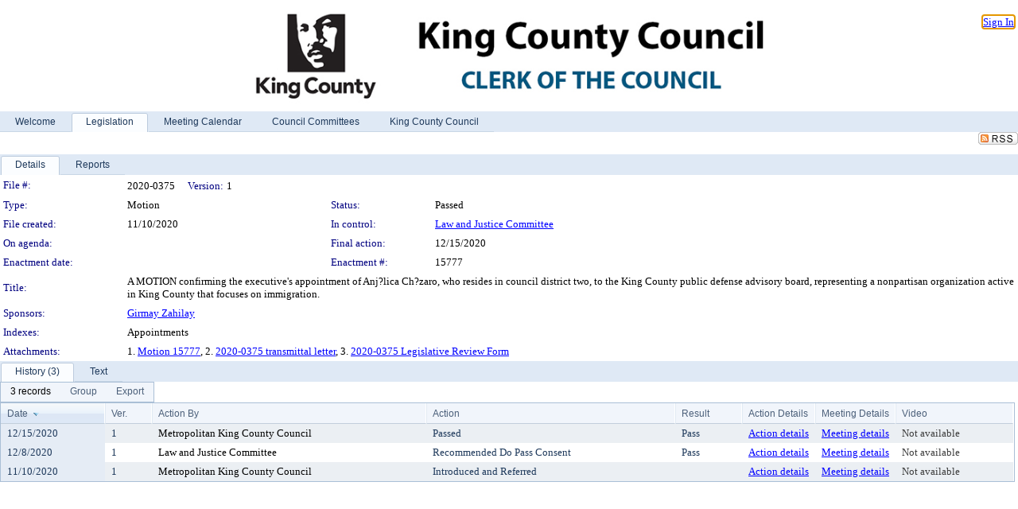

--- FILE ---
content_type: text/html; charset=utf-8
request_url: https://kingcounty.legistar.com/LegislationDetail.aspx?ID=4667476&GUID=9FAF4B35-A22D-4113-A643-EF9C820A649F&Options=&Search=
body_size: 58109
content:

<!DOCTYPE html PUBLIC "-//W3C//DTD XHTML 1.0 Transitional//EN" "http://www.w3.org/TR/xhtml1/DTD/xhtml1-transitional.dtd">
<html xmlns="http://www.w3.org/1999/xhtml" lang="en">
<head id="ctl00_Head1"><title>
	King County - File #: 2020-0375
</title><link href="CalendarControl.css" rel="stylesheet" type="text/css" /><link href="Skins/Tacoma/TabStrip.Tacoma.css" rel="Stylesheet" type="text/css" /><link href="Skins/Tacoma/AccessibilityCommons.css" rel="Stylesheet" type="text/css" />
    <script type="text/JavaScript" src="AccessibilityFocusManagement.js"></script>


    <style>
        .skip-to-content {
            position: absolute;
            color: #0443B0;
            padding: 10px;
            z-index: 100;
            text-decoration: none;
            font-family: "Segoe UI", Arial, Helvetica, sans-serif;
            font-size: 14px;
            margin-top: -71px;
            display: none;
            top: -50px;
            transition: opacity 0.3s ease-in-out, margin-top 0.3s ease-in-out;
        }

        .skip-to-content:focus {
            opacity: 1; 
            margin-top: 0;
            display: block;
            margin-top: 4px;
            width: 150px;
            top: -2px;
            left: 4px;
            position: relative;
        }
    </style>

    <script>
        document.addEventListener('DOMContentLoaded', function() {
            var skipLink = document.querySelector('.skip-to-content');
            document.addEventListener('keydown', function(e) {
                if (e.key === 'Tab') {
                    skipLink.style.display = 'block';
                }
            });
        });
    </script>
    <script>
        function focusMainContent() {
            var mainContent = document.getElementById('mainContent');
            if (mainContent) {
                mainContent.setAttribute('tabindex', '-1');
                mainContent.focus();
            }
        }
    </script>

    <script type="text/javascript" src="./Scripts/jquery-3.6.4.min.js"></script>
    <script type="text/javascript" src="CalendarControl.js" language="javascript"></script>
    <script type="text/javascript">
        var addthis_config = {
            ui_cobrand: "powered by Legistar",
            ui_header_color: "#660000",
            ui_header_background: "#f7eecd",
            ui_508_compliant: true,
            data_track_clickback: true
        }
    </script>
    <script type="text/javascript" src="https://s7.addthis.com/js/300/addthis_widget.js#username=legistarinsite" async="async"></script>
    <script type="text/javascript">
        window.name = "MasterWindow";
        var first = true;
        var first2 = true;
        function OpenTelerikWindow(url) {
            var w = radopen(url, 'RadWindow1');
            w.add_pageLoad(function () {
                focusRadWindow(w);
            });

            if (first) {
                //w.togglePin(); 
                first = false;
            }
        }
        function OpenTelerikWindow2(url) {
            var w = radopen(url, 'RadWindow2')
            if (first2) {
                //w.togglePin(); 
                first2 = false;
            }
        }
    </script>
    <!-- Google tag (gtag.js) -->
    <script async src="https://www.googletagmanager.com/gtag/js?id=G-TTMGN2RHVZ"></script>
    <script>
        window.dataLayer = window.dataLayer || [];
        function gtag() { dataLayer.push(arguments); }
        gtag('js', new Date());

        gtag('config', 'G-TTMGN2RHVZ');
    </script>
    <meta name="author" content="Granicus, Inc." />
    <link href="Skins/Tacoma/Scheduler.Tacoma.css" rel="Stylesheet" type="text/css" />
    <link href="Skins/Tacoma/TabStrip.Tacoma.css" rel="Stylesheet" type="text/css" />
    <link href="Skins/Tacoma/Grid.Tacoma.css" rel="Stylesheet" type="text/css" />
    <link href="Skins/Tacoma/Calendar.Tacoma.css" rel="Stylesheet" type="text/css" />
    <link href="Skins/Tacoma/Menu.Tacoma.css" rel="Stylesheet" type="text/css" />
    <link href="Skins/Tacoma/General.Tacoma.css" rel="Stylesheet" type="text/css" />
    <script type="text/JavaScript" src="GridFilter.js"></script> 
 <meta name="format-detection" content="telephone=no" /><meta name="description" content="Title: A MOTION confirming the executive&#39;s appointment of Anjélica Cházaro, who resides in council district two, to the King County public defense advisory board, representing a nonpartisan organization active in King County that focuses on immigration." /><link href="Feed.ashx?M=LD&amp;ID=4667476&amp;GUID=9FAF4B35-A22D-4113-A643-EF9C820A649F" rel="alternate" type="application/rss+xml" title="King County - File: 2020-0375" /><link href="/WebResource.axd?d=HkmiNSkKJcp9zYO7iQ4LQenL3JpSZe2UGKB_Pk4r5YQRuZzPsLMsZzwrSvy9lruIl5GkgwLvHWu67vwJMwKSFxUTlVdL05GtcnLDPfablFs-ZjDTV4SRhTyPSYW1NSg5lG_yG93x297US-_TNEi91A2&amp;t=638987645933248515" type="text/css" rel="stylesheet" class="Telerik_stylesheet" /><link href="/WebResource.axd?d=O52GA8dz694MW3bJq7Jd_Iz37NKQdM0WrEed935CaWenfy68KpIAPldeYP_hHCMC96eF-VfAVAd0WfB88QIQCj-mNsyj36l4kheNYmdHihkr0DSAfNsUrrhMP4-6RqxzceEYySik2qMi5JnujtJady4FshgVVFfiE-X9BrsdNCo1&amp;t=638987645936205734" type="text/css" rel="stylesheet" class="Telerik_stylesheet" /><link href="/WebResource.axd?d=urCACUaUZeT6oPoIZXShbnlgytxq3wMs7tMUnmP4aoFvw0sx5OWFviaAe2ZbWlhhQMX8Mi0FTDYCb8Y-WNvbuSFn44BI8cOyIzL5cbvgqlL7S5R5XTCNn8Q3MetXqXHM0&amp;t=638987645933248515" type="text/css" rel="stylesheet" class="Telerik_stylesheet" /><link href="/WebResource.axd?d=QKX1AO1vX8ebWKfbb4eOTKZ7XgDBItWqLqM672Ig3qQ3HhlG_I-hz_SrjdyOSSXr635e3yq9ulHFcK2kM9nd4YaoR3EZIdjDueENN-Tv2S715C9DxrcbNBHvWPj-Uh8x0&amp;t=638987645933248515" type="text/css" rel="stylesheet" class="Telerik_stylesheet" /><link href="/WebResource.axd?d=jU9H4k-Kg_DWG4w3HVTSzq3FwhKEz_qi6KvQ0Fme_xLCAlEw1vy1w4S4MRtYo9Ki6aJR3rfmJnfyI1A_7vC3oQ-bxyKQRh5VGb-lr5A2dmh-C9BvjyS7GM5mxAHYAu7-siWN5G_rsIjGQYWBL6Kro-iOXNKO2Ohlx1RkFmoMsRQ1&amp;t=638987645936205734" type="text/css" rel="stylesheet" class="Telerik_stylesheet" /><link href="/WebResource.axd?d=lsHxUYuoKn-ifTgGVgyNZf3eZVw2bqdnrrfBJ8SSWF0J6XTAyGsj2XcoukzmozU2bdmLMxJ7YwvzKl3RXRh794KwnXvNcPwTMFgJz1q2H-NkU9XddzMi2rc7GFYRGxglrSKxgkmfnuvKqK1tihnG7Q2&amp;t=638987645933248515" type="text/css" rel="stylesheet" class="Telerik_stylesheet" /><link href="/WebResource.axd?d=vsKpXOsoEwDUfVug9KOqSmMo0ZYmPmZq9pNuuInW9K8LhCVDiGx-4gStdZMuqyTrdQnKi2y2KGw-JDYkasLPmGPVTN_zZ42kaVpGhkB2gwWbSGRzM94ksIhHXxPA1yg_0&amp;t=638987645933248515" type="text/css" rel="stylesheet" class="Telerik_stylesheet" /><link href="/WebResource.axd?d=tRcvkPNycQM-g2HBAANCuamTjNFQyURcAwGiH2lwUemcMplSS0OEpV6kYVv5ztOHO8YW5LrpWrQKCTayLSmHIzScUurpQEgeiOLm1hlNjrm0r68YDvk3Gr9nC2EziB3cyd07HAsCsH0VxcYcWFmPwwmx6czPO0Mz4_D6Vhx0ntA1&amp;t=638987645936205734" type="text/css" rel="stylesheet" class="Telerik_stylesheet" /><link href="/WebResource.axd?d=Nhf6TpUj19KZ9rhEj2xtdQWB1AE9x3dfjERCbojyAxXP6CcFUcpIuRIjIS_IzCgwDtzHlcE6eqDW_UkCZmMuD4x586LEbaG9IrmDoMtO4sXgHE8h6D9e_UqLYjifNbvG0&amp;t=638987645933248515" type="text/css" rel="stylesheet" class="Telerik_stylesheet" /><link href="/WebResource.axd?d=3YG3rlMzG_iCmN8Rpxagytwv199U9Yd171wj0zjKGiZJ7GBmWl9BozhzRfjIL3nuz_xiAx6Npx3h240hoOYKsXReNOKuW_AsjoqmCkrayQgBIwxQSUtUWYqPaOq5WoM6NHKSKgQCjXAJlRTt2mWb972l-mqTS3ntGLUfsFwrYWo1&amp;t=638987645936205734" type="text/css" rel="stylesheet" class="Telerik_stylesheet" /></head>
<body id="ctl00_body1" style="margin: 0px; border: 0px;">
    <div id="globalTooltip" class="custom-tooltip"></div>
    <a href="#mainContent" class="skip-to-content" onclick="focusMainContent()">Skip to main content</a>
    <form name="aspnetForm" method="post" action="./LegislationDetail.aspx?ID=4667476&amp;GUID=9FAF4B35-A22D-4113-A643-EF9C820A649F&amp;Options=&amp;Search=" id="aspnetForm" style="direction:ltr;">
<div>
<input type="hidden" name="ctl00_RadScriptManager1_TSM" id="ctl00_RadScriptManager1_TSM" value="" />
<input type="hidden" name="__EVENTTARGET" id="__EVENTTARGET" value="" />
<input type="hidden" name="__EVENTARGUMENT" id="__EVENTARGUMENT" value="" />
<input type="hidden" name="__VIEWSTATE" id="__VIEWSTATE" value="5epWHVbsR9RVJfFZ6KB42+Yv1qq7qiA5beOYHBt8sp2AHHTfUFH64+h/aXw6hKwEP1x3lHR4iCAXTDSR7NhPYrQEyy4xFKDJaapWoIK/SjSXTMMVptmbmt9FJpqV0DmUOugG+/+k16pFGBzfQ7vxqGOl7BLVkyx/SPBba6PspymZXKWd4pgrKHAjtysCXrrQRHoKgUJmrl4smsh9CqYseBWe0reJJrq0andAN1sXi0PDxtrEheAN1R4ypkIHMqJ8ZTcut6v7tpnQS12v8cbi5aR0etDOFowhzIC4zS5sJeQyhf8FG0y4X2P5Vb2t3I+DPmcqSMuUHzsAh8rRefYYyntpI/iKpWgKWu7FyFux8IDQognFZ/I4nNGRpMpqbLW8BXsgHlqnUfnp20o2G5xfqke81iPSVLJnpr8nZDiT6lwqR/KaLzL5/531tuCQEJlDV/gsuxNnrjX4wzqKQFrVlN8Q4SrhEnupSsXHYvslGb8viW4KI/dnvmVZxbXUPe9PzMinfdSrBZGjs3s1Sny/Wb90autsRZjqmM8cQS7NrVGRbvDQzgiAexgr7lLLtCMdWCJluCfD6ixVmlmzNaICSkyh3dmKgKmJNNoVlv92nvBDAQgmkZ1xmZOhgs8DQMa2+fZmK4Xtoc2I8jgv9GMSfamA2xrz71m17XcS556YmyILgWmsVc9KdZkE/kOiDQNfcAY3fbZdvhL3nXMeFZVj6Y3LY6nrVWfaHb5MVas7pcN9h9l0GOdL0PvtWgTIsNPlSq9l2erRWtCxdx+26CvuNIl6TiukjxYYCt/hw6ttaguq2S8Cvt8/HYHJFFR3l35iOfjXjtSS//DoH3z7Tpbu22Yz2ZJfj1srxqmhN1OhXMs1UPfAxN29kI8alCrhrBqNpBkm+IE9IBlMYzTneQH5dQz6JZqbLsqN5OitkCfjWY+O1GydZaPAbBcK6iOoKhUPFNmkkAhnyZDsM6rG66RhX7WutNYXU/Hx8RB90uIdcjs79+KYDDacHXFUnrGeBUl69+Pilh+mi7jIbk3dbNLaKeM3XgVGhUeLLyixvJAIZluCSRjhp2BOCDVA1xjMAn8/Xmc74p6zTnJi/Oa4lCrhJhVPaKdeo1UugKeEbWQ7ApWc6lzu4oGfKw5zkp6QvzZ34oEqpB9qx69rE1pPcpzAx412XyJVG+kxh2wA5otoeQxq/lFlSRxKjsbqOwCLsRSbdTNoBpQockH1LBNb7w5/3IVbppH8VB7LnEFLOHuMpyhT0aKcPweqTalH6UppjOXmkX/lpgXwdLDjgSSn/Nmua5y1c4J0GJAOS5Zo6LyV+R6vioNMz8HSFwX1Yp1fVb3/97d7FLI1qmIJICbt2vErQkOuY+pE1sxX3Rr073S5lBgptobFLAhQQGxCXIcqS+dKpwLifGs+5U3lIhvZ/kM3VIIeF3+cDYQW0jabpIdPVfvcxtVrQ5R/j0L0Z3Di6HC0//49CIAAEwYKl2LbGIRLnLmzxas01we9zA737Dys2Evuaqtac/oRMGpu9CWbkx4LNLwmpiIVsNQoyWOUV08wdflBVKeQGfbJbrPOcKJN93xKvlpcqr+ZZTkkv0p4O21M2/aofvXh11nvCFnwucPzBUW8g1yeRnj3hnnLkTlhqzat/FDjRQAgbX7ZYVj9YYKjPwaY7laseC5+ShQjhFsVdmXMIaicDfl5D6rw//qtet7dIp4HGrX/qokIUXR6LhYRIEi502NLwaKfoZw6v3FZT+0Xah8QS3JwxHVJYC+4In461LfY+cKIgRLdeW3nocSP+uDDd4kQtYES5jrhDS4va/o6djr8XAM1gGa8DJo7Cn+iFbFB7h9lf5LF0j45DSCNcuXfaVWRGhR2l8ldC9N1PwQ+qK+QpaQ9QC0OeHC56KW2TVKhZa6TKeLYIjNrPCrEcvuRFKcgk3QElo3lc1476DoNSNYbVgzdCALrd8b8oluisYmFVtSJxBFN+LMdCYs0hWl+wkrNlqhlJOy8SOGIdn16PR/PJp50AEp/[base64]/1YcQuICEfGOaOtLxSktF66MDZ/2Xs72jnMHgxHy6PWgRYY7zAMBkBk1v8OywqYIC39KZnKNz+dhs8BWTI1g15AQD/Yq9/FHXwsVBWpjJ0GvOAHGx4b4pYJtsGMI2HHXCEfqfnjO2ysVy2pFPzYCNjNBr/VHkNmPzlDl3blWPiIxdDjH2lvWXc1lrNBHFx4KpVPB7Hzz0i7NJKu1/lAAypURDsAO6sRnx5jPOZfFu05iIiLlJLc+uOUHURpprpYi6hKinkZEXHdFPH5o0SYTPff8C+i3zZ1A9+tylIx0olYy6SwG6bzPJ+frXsEJfH/0gAVAm8UKJeqzDSFNY/yW4DRTcs41YZhaGgw816Yx4CzELpwekp3c3JKLMDipxfrDZ/v3XX0oN+kU9fgWWDqIoyQb/ZRowsLG317wbb2FO1ubO7OqL6wj04USjLT+dz+LX63KR049BbWGFkZgaMd/AUFoZrGmy2q7R+aTr+cexSPiUc2FjG/I7295nRTDgxXQrVymAHIarJ32UkCOOZWsaVsOX4v7hZKIZP8Ag0mde4x1seuTclwcXQ5H5Zxbzi1nrPgp2QoaqtfKx7RKbPi+zsOZvM2szKLdUPQn9sxwgCFXz3Zrw42c/3AoLJVtRQs8GAmHOqrgZH7FNDIUNvRoxUVEC4aZUoSzNbxl7E6r8PfrAm+MGNhG2dNClUWhj6wHeo/LW1lHDvlY738hKM8VqtXAtXGRRC1akYn4HaMQ0QfzmKUS4px6f7kfJ+SW+QNXkxyCAXBF5x1aX0GXQsVe/c5uBcMlkAs+QNI8g4vDuywczSGcnBPQgCmF+nUbtVhtqhLJh0qbM4eEUq/izImkaFUuXc43OtXvcvasDdbwYrXbk+q87zG5Xm5UgecEj4lLeoq2FQxq9tcEtPGVwVbMBrGY5m8kY8GD6hiADWP79LDHfvJiY8w6XUsA4597J7IoZgIYyqmHUQDxDWEC+Jqsu5b7APToiUBCiXR9Gfx15jWvKlj1jMbrglSc4N/j/5odiEVMvIMLWTs9OfW3CG6GtekrOorxUaEzNoFZ++XqGWUaOCLMCKX0Oik10W+xixHVmUS3+DeZBjpiDm5nz0aqCy96sEoQJtlRXcnknQdJuvKJb/d3IXLiecKoWwNVox/VJFX/9sbr9AT7+QdLY0WlWj6HzMTK1xHS+fiTBNGqi6NgnGR9Rrn1tlM1KefN9jk7KTAP4dbpSVtun0xjn5oZaOSVDBmNRuWn8kpGRQCJI5tkX8wHIliysLCUIrHlEEURZFOdF9d3JY9VQh6nJNoUTrRO/013GGy3sZiXLI57YwBhu8pqz5n0nxCrm4yKUKoQp1biAxhWPbL/U3WKeGohGJkfvcrqb3OytxAGHuMqAlZ/8KjFA8sZ774dcectM8sgofJk5SHXg2ORa7Z8QyfTI10oD7vRHWxthYzo5IMRq7fy7FTZeDKvs3Ji9XNCyTLlNhoSGbuR6zRtSZDNDVD8YmzyLPGBcKrNafiBmLQ2Ozi+xBBMV9OxhyfTdV6pLPMwlpmxTyrCx7YTKOi/sPf7raxWCMIBCNm8/dEUXrH69E+a4wSuEIDiNsPxesHuwHx7/ZPArn4YFvmLZ1pFTHSt5R0kdE+LMhJ/IKEw7SFNC6Q8ZD7npooULyuYu2GcQnWgwNsYzCtyeq+J5/SbnGEWU7sMTfquDNn9G3MN5YBSSx1lYM/zhL3JekHauPht2bSVJNf+BT+pACaAK9Xam/kiKheXccXHm9NlqeNMLj7ajaOxMAtrgHYeboToKxXR3HSpPfNYq7+m5TC0eXNVsfIuN5/sco9VVni8NJhUTOs2K1VRFoUEtbTm1y3Vw7S0SY4VzZXdzCy67Wosy5HF+cbP3lXeBXD5RE4ONbN6qnsou9KXihnlA6JBEa9rmjIb/VcMbJ+GnQ13/NSX4K0AU7DrZE0q1q55gEa0m/DBSWaDZSviTd4aurnEYHwxzrK7SNe/bgGK/37C0YS/TWx/8CT4F03xaYKZyz9elBplapPCdmazFhs6arTPSm2MU57rnSlnG0kQbOjGJBniU5Q/UzEjk8kS4pE5dtjEFSArD5YVmfa5bNTasusjfmDMtYieqOL2poGB3Xvpl+Ud19/V5XHvwexrOhAhzHwNH8CTTC/6DYivuOj9fir5VDNJvxeiZ2W/SN/STFVkG3vWrj0uhL0Omtah0WzLrNrHqmZ8Qvy7GWzMyAuBTjV8EJsxy4J83r2GW23Tv2iL7Vk108W1m3agexZQJ+l03EdKPqak059R8ruUvYqE5pjO2lPGR5N4C8Ng53w+l0zb+LFMc6FGgbzV0W3Kbpu24vMglvMFKZ0piawV+72gpydoamS4Z/OFFk9S+rMCD/YTYMJxlJGJJdTeS4KWpM8sTQ+gL8OhV4fm+tJs5+mHJWQhO5mINJZH6DFZxq77yq7SMXFHvnwVMDjLxu+RYIMzuk1FaQZZXd9ET+h4kSvji++1lVfdXx23YPayHMV7iVpgAblXajlsc/pROvqenRTkWuOqS7P8JaGKwRd+UUewxaGKexq2JIai8BCQ0cSKJXR7I3LqI+iJCk03pAbJ2SAmZT+FNsuad7H750Tz1SN3HbVbNTI+n1J9iavZHlhd1yPs0BWh3CZZFr/V+vevxE61KYkuz8WlSLkE9IASrzjfWT7ARjg7ge/IN21Uc1hwjry142QLv/fH+INYZfK/N+HVimNqO87vFf/YzDD2jFfd2B3hPou5U5DO4250MgmajJ02S9yvMloOhgVc1NQVmYIKbeHt3D/OLNCSTupr3mqJOHWfxHPMw9a8WtoyR+f30mQkQoTWnKjwrcybZlMCwOUfePuWFzfXbx3QcVcBE4LS+SJ/T3voQ+MJNFbB8MSXrYlm4JJovuB1QDrZkVlGP5dgL5MVkKoPUq8oaiyKPQLkAYl/aVdIMYrFkbjaTd5b1gV1I3FwVnAb5uxour+RhXCP7hDgOIyVz2ePMeKO22S0laviAxrp6SIRoOvxRD0ejnC1h0PwNfLox42bSAI6aNp4aLlriJV85onoGUt65/EY5TLK9xgCBOuKv6UGmhXokk/sV26rd0H0TDcv7HtD/GmwIuQJ36G2wgID62/TVYbzgZq+Xd+KHD6Tit7LiBUKQilN0u6g14HPd1/Sh9PJ21AXtRi+mlIeOOzFYeoQHfoA6IsBuxDJAHEmvYAaf9ntUyiIlUFrmyyLp8kisG3CP0d7s9GqoadjpEqvvdg6IguHDomjRqkc7Q/FTsDM3QaRQfSDlNoGRnhC1tvA5qZTHYPFYhlmd//JxWjaR2dOpj1I/RcCdpHQP//C7wUXi2E/oqKJOPAcfCCghWwIo+xW+N6rA879khaptxEB8rxe66wmKbCANr4D0foSKj0sKBJmeCP50caB03Ygkru3NIC83WokhuAQa7uO4I309PCNgU7Vy42qn3atiZCJU14A8wzhksirv7egI1Y8cSGKW67NnOHFrIkzxK/Ana40BrDy0SWfVim5e1Ni1jz2kO0ljMiGjEPR+RsgrxyrOm2oKj1Ix5cdU44WaU0kPrQMEJ5jTTZ9+5nlhGNh7glHx81m3EDEWAwKlQOqD5WqBpsuyi0bkdFK5rb9kD2XUaOz+LKq7fZU3IdxnzC0yOUFZA2LTiIy603H/qB0qFsw4ysfzxyK3aALlh+NQFu4y1WJArdJGVQ9Ybl9yIdAzkeQveX/hmxbwsHusc1Pt9pKxJnr8og4wCmOL5tUgHGQqSm/otE70lD/cJOMWIQukU6brBr7nih7/UTFN0gH5kgJbCRQHMXLauhgFaIsIbydgjZem6qCpsQTHs0i8A7QvEu2zaZXLUUjKwFqU2y6okMFeBo1Zk+dI+klef9eeQUi7ltlsDoZQwCJQQo4zKqxyuxPhj3Fii/X7atwfKj1bbwnbs4mOds6MvW69u3z1zt+CI5QN6NtL5sdzA9tXKHS80Sr8eV+/JROwXEpK6K7oca3KQCQGrCERolePI1CnC8H3pBR2yETQ2letBE03vTrO0TnfJENCknwCtKsK6koRdsecdn18AhxlhXZnYzz3iDmHFNwRdjbCdD1GpyKVH2LbAVO2f6TEywxJ9w9w9mMETJCazDWppnBk4uZujfD5M3EdRuil6LvDJ5ss4t1+Io1/hW2dOWGUYzLeZ0D2WXUwkrk6HOPK7WM/Voq3n1mYNgMgm+3m+2t40328lBkEFZE4SZsB5D+26iNW7cSUr58OtPR2KHmkKQ0wz4SECg8z+vF/CI2oH3vdotTVMSKfpIDRJJsIlz6CpulQRHs3nVi7TmqdEmPrbtDkxjev1vKB+4L2ePnRTzVyUBBVPe0MndXraxQjKbPe+CuCID39SiCJD7WQP9QZvYSlA3qUSwM6KYRZ7vv6yV2SagMMflBwtROQAs/[base64]/8nGq1jDUNE6e4jrMDSNAix4wGEj9zbJfV39EmI42ls5v0/qhfLCWpsuOWjXDPCnKh8A/lwFaHvhM1QtNf+iXMq5g4Cf6G/Ap0K3oRj/UMcVQuQSoJe1qAdTY6dfxaSKK8VQZc18PwZkp1rcpoOqhpWNW8CaImB4t9uwJSov2EBOKtcOnUqG/6BgeNX/cUOi9ItTO5eeA39x8/lnJpYyCHiLVtO9XaokbxXOA15YBUB/GOK8Gj+A738GuTNVR9pVKmeUaCiO/Oz1iFU0foaNmXCSj21y/ugtJKPoWrqS4yCp0TjUXysISGgRsEKMQH4e/EYtVzE4bI+w01/hLVN0Qf1I78Aw68CSu01coGjKaT1PVX7mUalN/rn4gFwFLWZTl4/OOxjMrJ7Ryh0jRN/PUYBhZuZwt4yyHBYpG1AbGUw1R+8Cfr7U6Rh+91skoaqr2grBw5McEq10qVk4ASx1nT88mHZkhH3CKzdzGVFo7OlGDW25uxOT65gAjTV4Tc1e+ngS7IsXh6bzaInhXWRLNTLW13xGEK/L9Iomlqk3cQesyn375nBFxUxdJcF2ax45xtPqs0aA6mGXbobSGwWSnC3UNxusM9Km8eJ6Uzb4QVmCziBJ1eQ73ijUp6nZ4rcRBBNbLNJ8S3WjW/nOkMskCCUyK16oaNqVJrnEp//HoX4DySAqUSoLVvPKFM97hySJzgQf7vX3OEBGODz9Ttr3m4+w1RFjjPpKgARm/6YYQnHtMsctKinbVNrF+uzL/sgauFyUNofBetGxlLmy8NqYZgNfs1CY7mH/oi6LbSGwEcQXYWAnOv1/IOPLdC1iYfkkpxWWYB+pHKx1vbXoEFy/oGwGgGJfkKrmA1+cbLkBV73yMm1ZpHzKsQmc04AcFyU8nH8WSGbx2v0LZpBxgI1CFEadeBhyxW7QazRgw6J2DRhzXazBqCxc64R4KYDnWUD35ir/gKV8p0AT+AEntT1VMIXHPYM6SKfeaab5rl1sEyODejj/aDswEq3XVYzDYMwv1Bu6yGChdYH1VSYY9CCUCDH9N6n76OQROUOF8eNNJVvk3FKA2OOMVwc0w+7oNexBsmcE9fz5bavFXhRVSYo1gdmcpHU6XaJ/rduANH2nmWW9pzRLMPdbCTLIdzaUvtvIMh6xML4biY9PBHx/[base64]/pmbM59RsxJezphQiBL4QXl+13HL4/jZ3xPhD6aBETKZdr7PN4DghFbWds2F2RgH2xHMK9HtntZ5e6Z2858emA8YCaO4qr9lL+uBVJYHmpEF0ZJDTIPfFwAopmPlepVXjWKL4cmXx5pcv+kMamwLk4uOBNJbN44cSPnJ/7p75hvO9jnFVvzEeIu3FEGjwvMgApYJhFIQRyFiYDF+3A+EnKXZB+RwX3P01WbTDzqNqNPHqJzZ5JDFTaiyEliiDY5QnIzoE/Zkje4HZtUgqPOYQfnMS4ltcOjLft/HqFhrXWVxLZbB9+y48FGAu/UEfFh/mDn644ssMb8STYwebW1clzzbQ/CHPbhfSfb4TSxTX1aFogxvKmWtdlMhGqwY8A4kHODdS/[base64]/NcYG4+MCxSshFjh50ACPr1D/Shti3h3zdgROD2p56ZXjW/iwoBb3ElocKV1nvAOmsam8naeXK5EBD+SUapkUfte+P+2EHSinGqLBPZbz8V0Vv/vryoYPgteRJszs9O/eXRWNe/+NJ18O/pZ5w/NvlDuroAJxNOwjib5Tu/vzj1clP4fha3bM7ceXTAlApnK0gbkfDjHHYLhKG2KFAy3gRk4k7s50SwM3N2QgF+5S7ZmFPFEdcn/+eJhQtn5fbuDVsQuQkRxibhdEVIXVBsMB6IZ+rhwVYbS4Qtybs8BAyceKR4fh2c+RY1oRDjmk+Kwa7KjLyGaKMNrKIDvlUo6QPySyABii0BGdLQOi8vSOYuwp1hEdxNXnVWPi6F7Rcsw6WosgAp/p3Ul2JruSixXmJU9VCZYg0VvjN8wOe3WiIxMKyV8Xnb/B2utUx5svI+vB3OX4oe8GbnzaT+Z9YVEaqcWtHg+lhybn2wR1fIXJsCjYd1+WQ+G2EbJWo+WUyUGO49ATiwVQzzJ44E/+qGUg4e5w9jQI3IF4Y2KB1F3y3DjWYuOYwz4NB+IVvqKO3yWliTSohuXfiGSCYsSco6g0hfT+XdHDyx1CZltkfO3U0WNDu2yKBZ92vr6FdjkKWcPmdhu1PcVS64gS38rxEd8d0mUl7KdVwENREr1HD9EFtgfPwBdDxTF4Ki4OOufu9EXCDVFIxeUUV0JlMrVL/Hxh5Vo4z4/Lu5aIkWq137I5KPPOyIgbRCVu/[base64]/XiiBb7E2Ty61hA7H7UlE6bL5/Rf/gFl0Z/fPLUSS7uDT5ji8yRKc85ctXSkusUGupZ0I4ZlucwvQbaBKUqMkpSsrtPvMaIvHjAO7hKxX7OOAGHoPiq/Vuuorg+844nXuG3ElPL7XyfzoE456Jc2bMH7XJIwIzHxNfcFHVbApMEShWZqpUkWJ09peQ/3ll1ram2RTibKYVWjFkbif8TJnXnO6AEMrZB1pfFmRdA+j0rrd9a9t4HEK5QsXAMSD+GhPxXH+heiFat4ELStC+QOqlvUgEgLXVkzMifrdtrCLKsykyFJtWBFgsOdT7hYKXYogvFlpxk8TDDmAW2xO5i7hlfV1ULs0djBNay4SnsgNHH4vGfZBlS2tuF4ljpebc7yb/nB3Q10kJ6OMY+jCQL2hlGmyiwRW1gvoScgL2OAsZ56QKnaPcqwXygKLX3gAMKFGnCfP5CGHbAn/I+I4xoQ5XOqiboWad0p/Kpc8sw+NhxmMV6wV4jdhpVj2eZ1y0scDj4Org6zif1u4FVWOqPYqgoWPwuSXeg96XvApYmJiFBFR6vUc9mwsGXBrj6+xohXIERiDydS1oqEOhrqJWOzAaDff9COaaKCq8H6ZQM5XA1SDNd7w9ttALADX5zeJaZNpKypKUekDxYMM6wrSDdl9/eqHoyQxRvuOEQZ4JbczOsSxIYaSpjTe3cI11M/E7VxlSVYNB1nqi6uMPwjUXl4wpJQ5hid6WLVUlXQLDnht6hgBAe+BR/77NxlKe78OUBMa6C4JLpWIR+EdRtWar7eivzzpLPGoX4bhnl+IyuP6CzuYetw0fi/vfjZdTT/mDv4UlpXAVkPXlGBzKONawDXmjniRb4K74+6/6Bc2oC6DOTZ/O3XJC+9RhKAa9IetsGydLC1CV5ybYZbT+DwZ/nNVMKhDvCY2YBWUO6+vBiAQLJiPokoGrLfU+aEbdacnyowwyrpJee4GvIJZrdENkhtN/f4R3+W5iU3m7a5DlWro4IvWQI/fO+BiQpdR6ASvz5SzmEvrb6eOZoHE8Q4jma6wqvP7YZ76vEB8i01Mvjgvw/oYiWMLA73xh9X1VTVPoq2mtFbIs0yZp31OOVa2dAdU3RaStjxFezaW1o93+PMJ+i4IQJFqIg/e9QEIbH7bypExHA4WVXsiRxrzOtpt5KeRzzLdvdbC9rhuHT8R99GATNJ27VydnIvV73Q3fPY8bGXFu1jzvy++i7+RL+Sn7UjIkJWsPoQcwQ09hjYVvZlcdKaEHO2ZcGne5Jj7MX1SkX4L/AmK2C92yPqltZffcNLqKEh/SQWQKoUWQNN3tUcH6EYYpcsNrIjrxeTKKpO6yZHpns3iDJQnobwNNNt8FNBkmVvsokFfGtTCftIhD+fM4/2oHtUCuR0drfZ6Po6hO2aEDYhBEMEmklTLIYOwUJczImQZyeM14ZxNEe3K3Jlhe7YMbFMku4EcvEjDyPBVE4czQ+0FXU4EFnf5FbUrTva2OCMy5HqSp0j2JLJVaxmS9+mpS+JFnYpNOa6IEE142sDBvTaVRA5xYzhwfM2l/A8XNv+yzpSfbfIYQPCK90wLqHm5lYXZYJ51d+cdPsKau2eeaPNUTh0fybl6/8G8oTPTq8Rll5dznlmisidrNzgpXDKSqTCn/SPpNxgNVEBXzywvKxpu8ILA7KQ7w2Q0OjkrHv1rjf6Rp2Nje2C+rADGEyUcw/rwS3LoLIMVLEdGr9Ca772SYspbA/+mVIuj7USma4WHCCfnPhTz/8Z4QM5uiMZU7eTIbIyFlaAKcW7/i1MhRkoCOgZ9WsZsbuIamcq1y7Tg3UM+6Fy3KRsEm5Sr9LvtbnwK65LEtRnrpnSKvgqI1cvl05axHQUr1DAJ+4HFFobQtv8Tgap2FzysHQwx95KgYWKBTqhGaS/kn4BQU+NHRxAyMHtaFW1pyQ5oEmRdgHeWpsr9SX8jrfNG9AY41B/GYAG39d0Ylrai1U2lvtkbrDd6XZF9qZ/CNLU3jOebYFszm+CPLDA4hvsfwKvinhz8SlhgwWig1QAE0YIJe9ErVIGf+QrEp7qEDpGoO/+xdcJu97yGn+KCwIXbL3wynqGAebdjy83qT0y2mzvye06ZiDamj2WI6n0zP7cQdEgZmTisMSdaPB8n4lFFyVKNJr0/gmZ4JfMtEmx8pvW9ljS3zGAjpahfqOEocF/9W7kHOz2sWqAPeHlAmYwowedV0uighR/CGUtWl3YQz319kgcILVpgAyfyis3ThVS3eY4DTAxD5ySP4CqUHcQyKh50vOMJFrEz/szixc5O3utvC2B7dP1kLfgtStkbnNrJ2ObpD7DWMCCZxGMfcApy6DPTegWQnlB3DMfaLZ2PBHFwgyZb86uhruYwW/5Je/pYZrh/NdZeLlcU+ndbYeU9N3hoVqXHJaGjWO5C42Es+u3foWHNGyKK0H45itxUH7zZ9DvQrKRWsbjARU5AL8goXDpGr39R02bEmUvzlsjH6olMuGNd7h7ljOrM4R2B1S/wJlRosT9HXMTHLsqSzSykYKXlgLW4WPoMq/KfcQ2pg1n9NHxyUy4ha2oUNNtvveLtY+fAOafdG5Dmz3BoVyuDldoY1amxxtGz1ipH141gUFj5peOws6UA61SHrJxsw65xR+J7yuvxislLyQvzt3j/maqGtrjWxtAp3NWdBX+qZXUFwXaho5ENl97glAAOCGQxo9VMmPIKcHFMwnvsNekj2hXUGUtvCkdudTK5q9Lxv3LehFHg4Os8WcmZUfr22ajzwytUhY6jsdveLo1p9xU0Kj3c/rxef+BEXqSzRe/AyG1wVDbDmb11XoQab6ogp/q/fZnkd+MwQ2SUIh3V9VJ1c3v2BpJ9JxTXhdP0ROzwuDEjDP+r5HNjXadUwHWgXqQw+eJTsIx7gg3xEnK6rbHb7HTg/[base64]/[base64]/mMY2Hnz0qUGl9F+JtI1wEp1pIoEa1zCLh/gq4T4dqsCqSlGYtMGYaSwkAocF4AxKlZY6Y33Rel0mxOo5ewf4oI6gVt3IgwWSSEpw1XsxbKXVD8LPRZbZ5vIcCFDu3SJkEHYDFa7tSfU6h/FzcxdfZWUNXIAiChWqQC0PsOs0/zrVBwLO50bLxQZm9UEyWqaLjxkM/mRn1/OwlIePiDYs4Nio1yVN7BIhrM36NzgFKhU18kOnCER102vXkWoT0RoPSxirvRblryUH7oDyBm7NHe2ll3HvVAPtyQGkqycdOuiOd+Gwa9aaxBFqAte+/62MOOs4nh4EF9tig8P+TFfun2o4gPFTQYiurKDkXSxSyYpiEEI+6l/8s9aNVkZeydGGNqvD6Av37rMe7ZkujHGpzQWpngDSG5Frhjb9Qk4N2EbByHYFXYPU8RMa8ThqkNmVaM2i1Af+j4Ziz5Q1BPxpstVy549OsEVU3mL297aqsDmc6mvcIYd0Hk9Tv/cjmWKjBo6XukpGHZtlN3P1rAhIiGEGEqnTR6srFhBW5yaK8qHeXwCnXHaDYj6m52yi5+fl8YD/7Y8S9esuFmY1ppwkXcnImrjrq0FaBgd77otg+mytHI0dcis5ioZ9dxfFN6GUY2A3R+C9aJAPNRcasU3+jFdxVRO5QkKqHNiIxA2rB4LoF1alnlJPpuuml40Fc1JklfFUbgjV86eEbx3k5f/[base64]/QrUNIYvYJWR/unJjdO795JYezq44rQb0EdtHEJo+PbO6KOd03sJqcwZBBqPqF+6jn/yKbsVpewh5/NKKBfFElYWC60LvUGlcltf7WL+6+ibjJXXSqFFxaC3PRKgNkxpWgkD9trh/2ITDqquLg73ZuOZBZrbjfSiGYHriqmMWDy1NTfSUQBFww32pEQlLW7tAlz7EZoMKau9+mojh5HcODu/9aXlKySVeQbX0nDawjcPYHR+Brs1qtb3VEf3gcsNk2TVi1t667WjRocLv3ef99jTRf+sdvN1ZFsdEdY2CWBND/O2zMhWSlUlcLIfc8KtIzwcXCOQowDZFuXy0PY1/7G4aweb6O82GQe+UEjdkDv9aX50t0Xv2dM2r6sGTFWlAgIfmosiwHqJlXUt8vEpU60bJLKZ5YFKCyZ7PaG3/jflF3l435vITfsGjf+KDBTcqRdj2NKzi/T4JKYuxDswLUpxSpdgqacy8tiOeAOjIMf9SPyxdYDd+zo+3sQXkgJjN2+HgNFG5i3ubYa+G8494LKkGBDTLX2TdvLC8oX1X9bf4ZvsSxOKUKTtcqNtsyAzwLSvcFLzHpvAKEvcLWQslGrxmBbp0NNmj7NxFtak766WQejPjcfSuivOM3c7gWpBuUaP/8tL5JWFV1f1DRaIi1qZuKXqpgS4ppmQQEuMgOeT7dI9MVwWaQWDWy5aBLAsTcQscm873kQHMx/BewaSly6eq60XPubCbeGZGff3TGHWiyuGyGdXXGfeMQxyAZVWh0IeC0HrGAnnJx2YrixHSMuv9elswgzIiIn7QPPZgvVEM+MhPfCDkGiqZ+aW/CGXVC6nnnvy/DcSkNOsD/BKfc4SqB+nEq2zDOI/PUNuUm4SLKK2ZGEonn2T8peZOwpt+ySdeiO19CPzTzh7sVAZZrDLrot0oYm7cIzutyZ3bzCEFPtI4KeiowhPkJGC3sti6RAax7RD8QVVftr429hTXeeovBsQAEzgVHFkvWpCcS6KgMiCfk4CdjLYf+QF/nDqYxZ7KNCywNXVAN1z3pFgKSWFLlySl8U2eimHRN1iLE4IvxHB7PKyj+ui1yNBnxAN4/PAvCsZ4R1UvVXeU5JjqY8QMTi5Qn29UEYqSSsTQu7JnjK8e+yRcOl1cYx6dltQ5d4HUKPttoSgEXxMnlcJrN/EquLK1RsUY8eTEXgicExSWGT0IudXaDMxsVhq+khiS51xZjgLZf6xkZa56Wr2oux8t/wkB9l1Z/NzSDrh0bPPX31yTvB8wrFizAA1ZPlSSARq089H6ERDeb/VVE0wvBNW1tX3JzJgvF9FNWLQlc6moo8rG3JUJPbqarngz1wqr63ZySq5XAjH/ktD11w9anWiVurcHHtlFR6UI5ZBe6o7WBtQMEwR/y3KrXR2n+dL4Sazt2135vMwBq2aqA0CWj5WfBtyM5ppwOjMYYk4Gid095kDU7WaxJ1MFwQVCGeA2QIkTtm7mWv+gqIVSW6jIpOTfAKGc20ThvuEFJ3nGnm/U1SIZOr7FgtwDtzq9tb5UafkbyfRh+YTwzc+7ElYgDlQqNjoUCTNLXXn0wdKpgijPp8aAW5DTyXtKPNlteJetbHG5BOR3EE83JOLoBSPiFkIxYscTSAW6v+u+MTp/J7pKtoRWZ5wNPDlpwgFXhoLdD+ZIPKBe2M0oAbRqQOEoWHig+SUgCqjeMuOWjHf0i/W0nYAngU5sxHqJS6ZfF76jeOALYQU7wpb/sr5V69gF0QctHu8ip47092B+ZCoeXv3kaocdVTaafqHTE30fEYKfu5UfTGM/mRm939vlgaKWv40iRJdl+QM49jK6SNXBg7SnnExStQKZW+T3A7dQLYdpBaB1+wMl9ULfv2uzD8BA+T39RzFx6gfgwWumFlG+0+WYu2nSGkK9tkUcGYLhdcT4RChvYeceNixDn7/fJLd1d9oLXoIzF81pe6B5gtyFrio6ho7yujQ29jwr9ywXKI+RzFJ5AYeMdfhHbFWYUVwx+AO/lR3qmqZvaek49sRy7YvXPtSmiAP9RkaK/1sw1jmSYBMdDSfdrE56hvolPPmw/A24pF1NRAmE0DNr2Tn4/[base64]/AHN51xOw2k/LsT336R7aSrKaW7CHToZjZ5yxlN9nXoXTxSl/cQQSwqpvyQFf1jbXaUXKsEYevjgdjpBMrrwRcaprjFehR2VbaKevM7e2qHzfI0VC/OhVv4pzYsWKXn1CO7XPn0SeR6HREcLSL9nlsmUw/sDSrPprLeeHtOF+vkHV+xMH5L7a2xtiKvliKlgNFP+CMjJDJiAw0k1rugCcrXiwMxBvd587UtqLpd3ZKv4aemY28v8xzQ96rjhptNNbMX93QYyZxUtYiZqTT+DczAgGY03LaObmzWC0L5ZrO0VO+tFI/9mgZznOsb6CXvxThZ408M6+qp1rAFQQkj14pM7pHhSln7WSjzlaVuzDctPfROE3PhluRiB40Zov1DM0Xz3WZPsm/7xt7pls/OSV02atn731mZZ3dUyFwPSMfrZ8HdvRQjuruXFVsBkRXbdliLCSZI8rPkL7cu+gJQVnV3FcMHtrQh5CHmYBH/AiYSThNLr5QOJW1mGdwDztdA0e7ZQep1Sn/7++U+Myye0m4/ECvsqj/NMhBzfkbRT5sQbV82TsDjDeDefLMClXBzkgEBaSqKqQeTCH1I75Szdw4b6eWGU0L+wucCrAvu15fRjFrWzDNT/QfrSrfdWR4We/49cpo1Kyaq54wEnf8F4FzFchlH9EAhFzF52nraqKEOgDimBJm6LEUbqSqOOe0+ScuwrJVQP8w/jvcV166biJ34eRMp+OvwY0iao4LdbL9lEAEk0HjV8KhbQHvVDEfWlAkqAuUJftpVbS3c7OzF+RH0pwPuezRt4LSjC9l+WkN01Qh2jV0/P47uXTRTQMgFMUnY/gtzHzBWh4gyBQODrTkl2EBhfviV/B79BFjJMORp8rkNiUHbmq0p1C7Zx35MljvnHcyflNXY4Wz6aPwbs7KB+D58rDhn4t8OC7a8Y05QK52BSKMVj+KHqWi7o65KF7vTlMDza2SnR3hobWWmHJmxX7vq/UYM2Q4vcbS1kRFx1LJPY/6AAbcXulCceSA/qPUSBg0SgPwHsZWlttFpOISMeXCqF26jYDgnwfJSdZx0U9AZ2/Ta1cfJ34xKQ8sQmOPYBrC9VLwGWMqxJuDG2L0Q7zAcqmAET6RQT1YHrjGB9BdP0WIbsyVWKULMV2Bbxv94TlrdgLQ1DwuG0XhYafbwl+ynF6X8tzFXXurT7CR/[base64]/dRM5pfETrU82RMsE3QluvbCK0biAuFhwadhDE97TgJILZEG9FwIjFR+PcPAe7VW1lK1Uu85/SxIkEzXWlANsn0JVXoB07BmII8scUbIUNPj2PTj1caRWJFAhERKH9YkoRgo3nH4VNO0GBRbcSYKDdQzQoFPCBeILWoPmgIZ9Ysv5rE/ULF6bzGaX8yknpPSkWp9lF+zc5y+xSxLDd/P1OpIyaRKUc5JYpo/qxd8aA+LMHut78ZS4nRAFCAZUUBfBSDWtEu3qyuQ/e0jRhLjZSJSyaIm9lGqBuIhPlhl4hMFy7u+7x2tqAlmash+QfNt5qS+/clXUv6i1I1bcPA20OL/BNBwbeGh8kTsqmqG5Alml5FacZnqYxZrnC9gVE47PZILiTAeu13GAlNp8WkMiBHFZTPe2XoN1tHAWTDdod6/F6zND2B+y4e6Zt3rF1cizs4lg9xG/uV1OQpZGsATZ7Xj0J0Wp5KdsKxOtlv6QhjSF8G5rr3fiEDxWkB1NZ87hdNDXjVQyQrhc1Gx/sj8VF3c6A2FY9qrvGqBcbGIh8/hqbKjzxxPf4b9nY/HRYwfNLcPJs4vcslB+EavgZfxvR7npO6+tvErnqaLilbW4W782AvrQJuceGGoUERV+KgP8XO7shHdih3LzGTiEqONjElci6v7BoAuM7LAty8nyUKEttuKq2SQGubS0WCEYuw+1VTlMmA/I14ZwysEIIbxDC38LOTijdp2rSYeb9X9OS/JOP7tQFPRAB/vaLYAyKS+Vtxhq1kQmAIRqHmOGeaKbD49iP5Wy9dThNK5SBdaYR+VAOyTryWfin+N8UotXSXZklEjneRG5cdKjE0wyxaFsnZqh94CguTipukTMFiWYfxjAoPgFpWJB2Q7V+oDi3ZNeQ3U+SXjYH1YZLTLwW68yMgmy36woqS8Eh+Hw/3dh9HIkn/1vTEuUJzNF/M+uqnnMRuNOvr10/Lwr2HYaL4hxyGuTBOuztpeqID9BFgKk2b49B4ZgrJ3nI/ktZNsSwgD66udEUi6Bz1xGxIMw/SYEl5VuaQy3q17WSQhFmIr9SFflTp9Ccb4+NcHOh2cn5dvSRsvxcX5OKA+oE0a9MBiKkvP5rx/UEDN301hSevYSOL8q6L7CK0XBopT4ZfEnUjYAGGTFJ9wPvJkgbX2sUNqmbfMJh/nP4MOzV+UafR9kzIcCeJJ0zBMpZ1ow6fvTnf8z/Nbq64YwQpqNvV5at7SGoQD0zovNcuKXP4O+hrl8L53nuF6m7Jxm1TiBJgOQHuMdt+Yz+0uJzj92LccOLg+Z/VW70IKVIjoXSPCXh5jyI80UHurBZyD+w/fHRUiLWV3EDbASZrmwSAVBnvld1SIqxg60voHMslnYsIv+l3n/CnLPpFjYiVpTgDPmze2rMgwcc08Jxk175J1T6Y83z6JO5EPaoIgxed2HoS6YqoBqADJNa1l8zEhJOJPGB1rf1XjdAc6R7Isx0Rwm8O2F/vsRnd7MU//xZaUO5htl7QXOdNb2owoy1PIlbOhNrfR6t1rQPFiCb9fIoN+qZy3A9X2TeIS2yPQ2s8dXqv4GIppftTzbXMYvO/[base64]/yBgaajA2kRnCigcz2S1Zv+X0C3CIB95I7Ydm9gAag/wPMsVNwR5EAEZBVQxGjSLH/[base64]/jVJI32qCGxgAGoKQBEvwihwA5BmXfSGgmFuLDZShZWj+0Jz4ESbFgiv4UuuTLTWcW0BqeVuzaM6+RL+NNmtdCAHUNOPwXkJ/TXhHu0jL5TSdCK9Y377wOlaS+OidhgutXUrfhfvIBxJ04DLx/ufAM4B58ewYx0qVZ9ApUVRhjhw16nWplGODE6aoxPklM1AYMIfpPMEBqpPsY/Ogxww3zWmOWYn4GtIWPnnF6QDuEnywcDDZNRmaYkhruJkdKmFjPvxv+haLJvPIxYyQzviWDiWkS8wj9yRWaBBZpL/3IzVLt1IpBi8ghMGTV2y1nxX4QorgvQEe8OZbGkn3OjR/I+l7i2074NClZUv3Xaro8yeM3SBsfN9Lm6FGqpTnzHNjUPOFTPzEWNtpiHRf4H/IXdRat4QZ4DnMd8sZd48UvQAYP8aTEJ+oTfgluYGFWXs/YzNN9Hg0TruzXb+hG77OKbRZzBdOA3nhD5PSgEQE65m/W75by2PoWp65ZM8eZrFTEwbrJ2HbaB+T3rh8YMx3Eun93ite1VA7a21Lbr/Tut+APCOnw7dlnZcUjsZ+JmASno7+nnomMVCy6rar6011+Fp7rClfJhqe79p8GZtkErH6Ng2FY2BNuBfBLdZxpswQiTqf360pgnI4hNQfWbNDWOeyo1lsPJ37kznVIiU3skvldCbMZZpGabZ7PTNjn4gS8YIoAP1t/x776Htq+SXOeEwWFUgD1pqV10BUVB52MdyRVsroHj+s4UAMQa6FFUCEiFYGedulnCaUVnIa50qtp+rSkFHj+bJiXBJjNGG+sC4Dv9woeJAcZEnEhVshMO0WYkSumJUVRaVZTsR3n6L0WctemHoUa6kRtQPJmbj9pRWQ50nEHZzx7OkX/PMFfAuX8jeuQN9BExtKDdu8h5erkL8HJAM+9uS+PtQ3d/[base64]/Wj11z9r34tC0jf5TzzRuZeXsOIbZeO80DaOCvFetG2tFGkknpt1oS/I43+QP2k1niVVeSSV3gqGQhEsh+gZ4lkKU/UiaN8aWJ0cXjPASaTqFylrQLrMgSfkDreJEX4ajHMYdxV5QsIAAo14voO+TL8u9firvMcx0gO9QiYallmpSHlt3sPhK4/[base64]/[base64]/hvc+BEZRK0y4ko4+iqisia7RwUH/noiZ/7cGqxfZAcwvhiQfC3q6iM22R7V01xJZWvLGMtQhgHRsIBZMiUvAXgQ6fZJ1KM7AVvHAi2RCqPV45JFnjSNIV2CbKhHnUv3wSfXnszmae6sDJ7fQEhOqIsEjUtZTjFrXiWLGsfAU4GSu/5lqThlrPfrbk57HzlNOEtCEr7CORWdGorhnXHIVZGM/R9UXy1Ndan4deXdC3HDH2CDttm9PMfI0SBEc0VgzrqJHeAfQuwOHmvB7/JrCi5W1QIrCJBQ7tZopstt3O7SZm5Mjbj+g4xtUprnasA9Q2oUmu2YXy/PHkHCqS8NHK1ZJp7q0KdbEHU9bZUMAFKJ7hOfeEH/aqiHsffnOkvvkey8IEe9iZCPP9xIjCiFPujLCcKOjV/k8g0AXRluqLZnmUdOPWuuRKUTHrl5p7dlDPYYKiRmWOrhQdNh9rgdauNO2ui69pS6+2syr37omJwp2YgrqdzGJMR4klL6m8ddh6Ju6Pr+Cp52NTB+ztfkHgRO+9IMFM6KLK/1XRYfGgsOE/DG4C2OVtme45LB76SPl5Ad6Q7Pbn/l3/dsDbRqO9kXzfM4/QIjLFCFosZooEwhRP0WZSS+2SyGaDCkID/R1lAvw7KvbhqdD0LxoF2lK51ftXPduGbc9FjQXS4KHl2rSKA1ltiZXh9R6njxQpbTxVDG8CjB9+V2Gqk0n/Q+VADdMEJTFuYqDjX9kB2jhNhEoWlXXVHU9IkU7s0T+cnsyoHN49+2IWwOmEsR/qqjwa6q7AnwV+Hul2nn6/3nyV48LWTiOufVADhG3GXeCfxIf7x7wKJk3BUD13u52yMbDJMDQ2wsuLdSFpQ4EDLyV3nUxfonaZzvO+EED0bTGDCZX1CHQ4AIxCPyWt/DN53DZxzeGkmzsIkhvFK26uxE+4/1P//tb3216S96efkNIegM9/HFD4SpVavZnZJ//9IfWbkVO634sE/rRW7e/rZmvnEslBL/9QrBdOqmSqoGgCUkyI8+vRkph9FWlTKFDdIwJ7E/M5jGYTa0WYjvxgQjzPeIJw7DWOA5z8Q2k1h9i1wCY2RnRgj/Vhr/1PQPgcZr3UOjy/zNHFowcZfuI/2A9r56CWkeT/rTVLz76JnzAlZPkzJAFOwZZaddqsPCta1XlJ/3zd/KHoA/u2cjz4AUsvTf/HSVR/aKhEMehenjt/RYd/SQRkNG2WdlVr6BC7rN5gigeF694k4rO/79/Ibi4b6VYyCa7YmJO0pFGJMofvoFVtNe1FkFze+X3a6aDV0fto8r6Vh4xMx6M7o2TB1FGT+mWVNc2SWA0GOBLEpacMADpzbpIoHHDS59zPYYDm3d53ut9y2sq0oCS+2pqJyuXi9dVsuNoy/ByuNd3L1fzhxr8UcB0z9fHaOz2KLx/zVjz+JTe/Fl681F+7+xvm0dlL86PmpoAXNKz45//5DSdEvizmeIDakYDX+3QnFrXz2bPHzpAoxKB+tLvrdqMGnrXkfQv92q/RaARZfLqgD9BCMVAQyU9WZZo6jTIMDX5vPmDVJqzt1qhefysOzXdNEsFWq00xeHb0qfk/Vq0JyuWrHiOlOORlojArx/7ppiB8vK4O0+mO3n96TqC+484v7YyNKCTGX8B+3DRNaoSfnfMSzcFyvlwOvFQRLIhjD9Ph4JyH+ncREPfaTCYJ7SoxK8XTDCuudOSHy6yrIDjbL9dL7bbc04BzF88rWtDwi33lXwBM7r9erOC1cc6VPkW644qewlR3k/W+qnSMN6AE/ibKNd6ji1DXzAIR5HTVaeg6Rj5lnxhYxTkUcZocPtwQGI+irJl6Y7gt1PWqe4oZktzCAaxKZsXIVhKEdA7IwM5a5IomA3QWbotQ7vGc/bTNR7BKu2Ow2ZW6+/2EktHvQWIb0QINtCgLwAEan1Q+NjeydOALv7c8thlFrYKbENQfBc4i1y6zvLhaKN6b58kV28LTGPJdRiGUWWfETtnbal4Qc8idhNrTEqHgdonw6jKPQFl7gODnZ1n1fxDrR3AvdTwBq4a0FNW5qcutnt7t+5/sU9IgHXjXVL1RSgM6ad2tVI2R9pK7InOA7fB2cgt/hHg3nz98WJjdYVbsyyFy+Sioq76wWAPJOb2pg6TlJw7nqdxj3+wwHBTYZM2aV2sW1whqYjokhiceF55j3nRxhaRBC8nzdCzAHolOKxoZOn+lFJ1C32WAdrq5zKBJkoYQTGmaB/LskNWmc9RoDMytqL5atAShuj9aOgSlaH67OpuGlzonu0Pc37ijm9rDXPRZpD1aRGLHWRq15FohMBAH0qdNhIV34t/GhqVo13s2PJfFug4ysbgRFWrpovGbxZ+PeVocdjzwa4aZIWplsOoKVOs0XxVdcFQijJ2E3eWRElzeQP5cUR3bTV7rbeyRKYPYa6jr9Y4+ksSbfuPKgMaDtYdrbyJcfgPRz/WVEZRL3RfP7pZ34dRgmup4ZRy+liJflBadNfMUCsO03m1q8FJAptrmCD5IwAdkonCjNzPRoOxSrL2Nh0w7YRAhHEcGHuwep/6Jt+0yZg/pEPOlN+2DBcXk3nSsDLDiNMDb9PCr+ryDX4MCENRXTIaRl/QoFS1ONEdvT3JJjPMyZvExKA6wE/IlvWYvs78CmIB0PINC4M3fcTvd+Gc5z3mtctHrDwpQ4Uk0mLLRAFZKAHHdgIutJ2LLMyDgV2Z5HPEaNMMkxrcUtFgtQE81FKJz2mxd+ibfs6mU8+fntds+lQIJsRhWKrRONgsWEYXaiejlDQv+oBmQ6my6DtYE7rIxE3KJQ3yS5YVs2eFJ+Ys45Fz8xo9WmwfT6/[base64]/TjAHYVWo5dZEQDc62jzfcoqerzfHFJ1O/cEJ5cPjOTdRLA/WstkVUrrkov5y9Psyztxj10cILF2ArAjYmfVLB/1+Dlr9uwVj8KFxhAxUyXd0qQf1Z9bIiRmEDZO0Uzpu5XQ5eBIzWKs9200KtmPdCneloPUpHQetYNSf3RmcwvsyVrOMv/UY5n8pASa8ZFlgwdMd+KOLmYBR9xWbNApQM/nAKUWaCRCMuY22GtMPjpKQFO9lq7t8LdKajQFEEfxozK2e5OHV9x7xYcPQEvYxgSNAfQ1iceHIpGRXmnGZRbVUmCqG6MDcU8uoahC7XDp1z+FF4TRvt31kYTg10xQ0aR8X7j2Frl1MMdtN4JBKg/npwfBieRKILPVvAZJa+OdakMei8yReRzQnMnuT+Tl5R1eWRNqsf5gpT+Gou+mULOWUXlnrp6dAWAoqpfkFpjfWZtugt2DqYzvUEOw90VvnPhL4VHW9i/uStyY8GivY7PAOs2f1UWKKSODx7SFA7MUrXGRkWSuk8SNBTH+h1ibvLLfFl77/EvAVvstpv0ll8lquxtdPK/THzwURE/[base64]/IrKoPG+C4gkUMPHzgbsbqKdjY4FzDhFlM1dwxB0kEIV9+SLQXv6OBqFPvmDEEK/b8ltiwBERYzgd/6Mpxij5J5bPk3M6BR0xwqfwsdkFX84g8O/1KjHrd2EM7BDvIiX1eXosVqEKkU6+wA+ImX5rMMXUXwVe1G8oF+sSoO+JxgZgctI86/yFLYLbDhboSUSuJx8d64IuQScVSCTEF8CP2n1gQklya6CaTMQA01dDUxLTPSrzCkmD2uwj4Y6RR/DgXHlcv/V8xCFqdohmw3JDSq2xkuSCt4ynlslv6KGM4uGAwzZQ1q7LEC9WiYBsWRZo/rzwqThMkUopysiY63ZkN27vnv2B52u3cI0/mmSp76/ZTLon419r4zJOzNIPIhYKac12meZ54yynZsY5Tclfy9HIg4KLQ7njue4RsW6NLf1RNd6nLcP8nQsUYP/45+lXwx37J/UDVggUczBiQIlfCWzcLJG4iROKbQlXlYgV2qtINR6a6MUWMWShawvbiUS3y3hkXTiu6Ek0Q1vC/cu9rPMu+6KeOHBhxo8bih7MeFTi74P/oxyx/jCA7QalAhYX4ukKNAA2dj3WZAVuSiFq8v4mYIf18fHSG1o/BKVg6KxgBInoUyQ+SOkIpRIqPXzyjqa0nSSOuuxoj9xny+sz/19FiPzRyss7GGclc/1anze0QnCPpVIDM/qce/Li6iriRqOX3oB5wZeVX5wwE7DmMOwwAA2aO2X9CKvrQ2iLEYpqyQkD4vlBottLgdYRwrH1hRLBTTbLa3oQn0gAiYgxC7vLVd52TNHk6aKEXyrTeq8FfQUucije9eYMooY7p1Bbat03teSdDheQmnS59ZR9VzQKXIO83K/kD/VCR8Ku3vAayUGL1Gkf9aNUoNTTdTvWhZPx+N6F9hoSncAKRH8ckM74bioJcrW72btmIgE011vRqxYxiey/[base64]/WqOFSkXMet8xMl3+CtfvPxp299ed+l8dYszOU/OIJ32KtVoFmPOMf1k74QKOxmSaGSJiK1oEkdpZ91dwUKSxM/5AdMFDc12gdoFZfY2rzI2CB9CjGYPuymqOP4Wb+4jFHXO1Yv/PK0xYgGtIN4uWvbD3IBkLB3vWp9GVFXT1Hd5/qc9BMPKX/mITTxIjYOkpaOrePFko9DWAXJTahfZg2EP3cw6vKiN9eGj5RRLHhAC2zTTvdpJKbFG0QolLwiDGHHBZJwOY59Bmb0DsvgtZte1VjAnwv/zccSo0lVL87UCDoiat1ws5Rbk7gzLbrjsaAn4FLhiyPG59Fc3vce84VEwb9ocXdQgFzlvzrrwqks1Yh0ieTtqZCJBADOYxt4/51loASqY8OylXnzoKZmD9NDJ4Zszh7Loq9JdnQ5s7+puppEh7yXF7y0QsHapIpHmCV59iHSBgFv+PzYheTtft2p0h1nsIoUJQmiCtJrzf/dXZm7dQqu2PhIOQ/dfDuflF2iNySy6eO+RuECGI+BFzKAmjwfn5UWxg9NLjU/DfZ4hkgdosnntGOVBTUvJWBZh2k4qTc1cDRulOEILWLzFSUXJiuSgpz88yk5BywFm/Jndxq/1L3jxYRxftb7WDxOiBq8jioh1S9oniCQpIKJI/eSQ8GRkPv9oSamWFacGsJQSPWucp8T9+/lDIymffP4pxwNpvW6tBtC9mP/68NGJNI5Cn8PVgi4EINwGMqqLboEkDXl/BKjaYyOXgX9XETn8j2/I0LfH2VeOtHG0RtAKHzgQxPwLvN+wm0ZCEoUkayURoVTBXbbdaa6R0qhYUHvy7bHxjEQ94nuwk2Rxe00mgD+M4bsMSQ4Nfz19N7se7snFf9u1Hu4uD+iYS/Fid7HaYWX+R6Mwrrij79K6+M/m9+6sU2Xql2sG5dx8nV+8Fnah0j/6nuZeU/G+nywWJN+0xtYMhLf92wDy2J97DffelZnmxbb9Yp06L8+OfNFqIBSqrBtVFk2q5+NwhBUHiUB2NIRInUx/RG5fwB/7xOm2RZPtNVN+ROk6XSuOj7p8IjHr8i15CfgvMNjXwAKB1vdbcIn7+nliDTH1+9PKhDwLicrOxzmUpW7SBEFVuh4/NdmQnHcHlwOGZ5jDKIqbD+rr1UbsM45we8j/p2jiAea37Ndhd0LOoNmwtoWAiP/XbqRR3p5gR+96xJgnQJECmGm6M87stm8HekQw9Ue2ZkEfBqbEjSAxWOMd5HsYmhoke5bTxKG9nM4csYQOOZ6b9WwP/Y5s9N6P7pFgxxkJhbqGh8kL5NWHEmnrYimKoTRqmwLl6U1v3rQUw+WzbDgW+60gZ/vpS9fdWxhohqiAqt18LYx2KmWUDrncvxaCkIdoieZuGWNbXqEZx4lb+CSDs+wmQUcLM8ICdC0FnJqBPXuNWwtrZC7MVGkTAEvd5LZo3dtT7vf7NJsPKUFSOoPO+81gKmmiYhlXBUoMIwEb/RjtAQs6hbQNGvhIg+7XGnvhH2jQElML0XmVKjjyClqOB85YUDYDRGFmElCZdLu24bYD8n1qkUNksBQds1woyl37X4gaaP/TuSEGEltPj5dhSGZMyuE6j+xYI4znrpDUFar5yafZXtVlb++3+FWbc2VvTa2Z10c4SAy8fioVRP/mKDbHECFOXaRxU7AzpQ+pcPn4ZJ1LhIC1sgIliDpa4oG6Q5WEMFWgeJvFtkFG5Affnho8bboLydOchGWcXhz73312aigxA+/6H+yxlSZfl6W/5TMPwHYsvN6RzFe5DhybTo2TvJJGjVmeWJUI/5dHjlUHwOX7q+PzQ5NWFhK1VNE12fLd6ehbX3zC/F1sajQj4Zwo1uChg5N5AJt6Yq/[base64]/Ke9RMZIMShIwq5BnatpOoc8taIr7WkgxwStG8fL/D3JkmFtT7JjuqPx9T0+lifsUtDFCRaailb8e7jm8B+faUsAkF2w6Mcz+7IcDeGZfEJ0QB/N1MRnm7ipGJmKEqnJ0QD6H9toOcLOFhYIN6UK9oB5lvE5ay+q7jaiT7hKvsftZqswSMpM8FGluQ7atbWLg+RyDuEOuHOYTy+vI1rnrrdxg/6uHAcnBrGOB1eFu0OIZU1iuTjhVgUMjRkNF6nWjw1OdCn8EeUi4HyvERIqXUZ5SJ4kPw2UL+r3FQY7xnGqiyAorVbsQbCmiPsKaoeX5v1+bptsCaS4hGXbQZ9jMgHFtU2RkJhfwh+CV+FEpwMIB+gxZ2QfDtvHDfjil/WRZ00lFwNcq5V2Q1X3BB1mFu1eJcMfxWwu8IhZColiwDYeUm7lsN2YJX2Px8IIX52LV/0UNaisjKyAjkTOayCxwouEhnM5XBIck3CZhajHOBZu4HDjSMncFDjuQ1obhgBb7wTUr1yUCx4Cx6nnW29e4G83zizcq1g3540VfTJ7ZEUA/EyDOE3/fwTwWnDSzBa67VahHcfIZXr6lHD7gGDz1so6SK7/MHPnZlw4ih5YEgQGV8APGJQ3Hb/+V1nJSv31hpSzBWbddKHg+X43+nRB017uyBV973X+Jiy0V20HozSwd9XJdAn+CYJPQS0/EIbpsgE0dzzYlZ2VyGmuwC7l9DeeQn1Ba2Ikrbikh/YC5eOyUt0c4fj0FK5ZvEBTt2pmCDjx/naZmK9w23UqZsFo4Bw+hEVBkikO+grNliKepgGW6kBcyCxytlSQ+Cyt4d5Vm71u9awNfcAJbXQfEF563No0EQczye4I3ocYZK4BL9UJAO1GhiiDZoJe8E+yICavpY1Xzh3SvDLyGRwNSIeDYEY5JxkfEseXlt7TT0EAEGiBAbluc2Z/2c18Wu1impFQ2K6mk2v2jWCLcLlyQZXIOrz0+AcmaMZLsbSC74KjvssBN1f/fzqCdAAGcYpnJrGWOePRLCvULFshdROxiEERv85hJ26yGvcwM4K5S+thjRH2B6AlYcAiPVEREjFLzCwT+ggJBr23ynCBATeys0RC5JcEWyHzlBhsLFFEdVYBlUM7rgT/UW4fEx70yNp8XYJOsFMvjgM57HcSOiq26NojEgmhnXnOtG0Q6R3s4Bz+W73HcwaNpNsNcqm146oBoQ7FTSRdTAnQxmLlxiyD4oADBPMfVWfoNFolsZF5iEYvFWc3tdt5+1DT//bIV8WmvTh/T/Xn+QePs7/0eQ+lp8Rovc4dH0kfJOeX7Q8+HIvHZSSdyt9oxWiaI5JCbZiy1lRY4mIry5GkRsHZ6lu7a1kB3c/VwMA5jexoGW6jB8kVPIRzFbUmXWG2UMpxWtI+G4DPAOLBVcv7PZ+trtpO+e3EuEnjcSNSEVi0/Km3qIC5dpaOlAdry/ep+aaST9GyI/SM/[base64]/CSuUiplGFgaOsIgR1mX3tpYNnwoDl4dKrdtmxJhBoEl2LS1WA0lhjLOpJngmHvRIrkR0MKAeUF+ZwoXPyCuQv4SXgoLAV6fSUi92McvUAZ8RSADILhglWd/e7jz89mt23SNrYJmKNFhyImVx5a/CX7zx8GWk92D1HEqghmaQ/BwybTsFmkhJuWXHs0FMsMAmnxgWiQNWWJ2MGV+wbRiQ0A8TKgtH0yBIkFhmoOXbVHoIeFW5KFnLbm08BPER81a6+csETJv4Sz+cvbwOrfpbsymsKTQN8/6t38sbkFaQuUt6HaViozAoiG8wkec58N1pE2sICjMWud60psmpdpXhyv8dww/z6A8+DG3LJwxIl22vXGUISj1F/qPEvi0mWoYQnZqsEJdVjARhhsbVEBd7OzKL+by2mRcvE4pW2SicH7E0bOrhMkfyvigja/3M7EE5wEa0HJH4uB9FoyVIPpRXMyRDgDFicynlR4twj6GkSO4RxqlV1AYkSFFpt5EsNX8qGNFIeZhXjyLcEDg79E5HVw8Tl5rvaBIgPKkuwsK268rgUciLggGLeynkN1WxR6JnszoLve/cwTN5lA1cMGn+VGXjbldwsQpdaREnxh+uQ+1MDYPej07CsJK2F+5B8s6e5QEeJHilgB4eTBHp0Ihe1A/p6JLEZmjSBmIvveN2p1SqO2e8cyoxBWCT2Si7TG2gk3Ag18AIZteTCgEj2YT2cWGsuYx46zDIUVfQk5M4IOp29DnLHp9gZ+4swwiS8vmlysv7ehKp6hDrPYcmTXfxdvB7lMsJJXrC8A9vpg8WUKTSC1PGbNbxz8XHL4plw/ntNnFbPoe/H0ZZy7+Oa5xbw23ReDxSwCqas38a56cMKp6J8V77PZgjYDMA6p0CA8+Fx41QBMk8+FVoasiUBOQEpRydmoqOfF/OK3vEl7YgUkqPzqRJFFxrzjTPAKsw3NaHrjnO+nVEo5/4mKNdzZ05Rx/F4iayLyddCwXiVrNLFUg1Oa+i1SNxd4CoAZCqT+1GTz1TZG0Xf8KsUaw2f7MxoIKP6jS+xwa3f0U4ur+1zvyim7I0c8o4zjl3R171/FoMlN8SBmBwo74dtXIHDsFmvFtViC84iRdNk/DWzj9b/SSQ2j3nTdNV7D8qdWGB1NWKRJ1VjQS0O2jEnEK244BImZA3wNnYpIpM4GI5ikx2SpGEp3rAFfAJTvT5G162uv0eyt1Dk2UqAN+05yuTH9IRnjsSqpqYMRRKWySOVkFUdSgZxCAihHIVPGZwwpr8R+XAtlXm9rW/s5m1msOTqzc83g1fU3SdRTySwuqkiE2SRWPUVWd6YrMmOpO+T04ZauQkpoykZGKc+uWklTx1fZP2DdWOZKdtXUnKSbPc1R3E+jhEvOBMYCcHAWrXuygHlEEvNaI8V4B5e3umwVdzV8F2xve5GNI7tD4JJGFwPB5F/YcYACAMSwNjTOTsKY20fZ7yzL4I2x5dvdhL9M3ODJcsGXVIT/eUcRH8NDy1BLQwbMgMjYl9WceTrZXOBW91KoXoIUExN6KnO40wOUTaU7k9NdbXR7xn/KpPx6NZAbfCB50TMSkoQIleoj4+PrEydzwzJ8nqOF9/8bMigc283aPx6GDcoVLz9b1ZwBigTABmbS9/92kHGyhVntGcsRuX8LTGCZ6FKO2jhcbWdWDZna+1uTnuU89d8rXkJmmpnfitjIs+HB6QFoOMuzArw9uozOq6PH+AVMb3/2g7zhnWRr1/Y8WteFf3b3y2Gi7dLvBfrruKMnpxZky1O5Qituit3b2DZCgXeFVTQMbYS8fr3iKFK6Fgl4eaoWtySEKh9Z9Dv9RIoYqtByzvwizXaU9WthNtxhVUjn1D683FEuFJfN3sU02i+H6Vf2yuA8qrWrnrp6JLduHtnljqRwwo09CK5H2/q+G5RTHJWMj8PaJe5TOB7ZcUggGorFSk41YDKfqb/45Uk8LP2CziPRokGMyonIgfJ9rQmpXGf9mBgBfmw34Gel3MIveA13jVlPwgWlVBYMwTT5iT24taLRWrIF3aBPl2XpxxqbJt8CvxWZhHzy9CR+ZBVRrQJ/3z8sVRVhfZjre91Rv5b2s2dMKxIsoEF2SjKxXSoVRf7ZKhPI7xtKjCgXc6sSlPqgux45JFKppMjzrH4K/HesL/jC568rhKrlJ6yj9uc/Txu4iLKctzkfLIa59C5aShsGmGppFGKJUU+0LEsQYbAWKOzdhd14GtJyQcvu55mYNchpM73U0eERUurLRS8blZOsIZTPh3lyn32arYnmeHEI0YD6xRqNepPhEJxo/6zqLJ5QHiRy7zBzDoHHmJvenXbSNms8oRjkDRODIbZrsdAKtVZ8PQwBTvcs0s/EjvnuU+Mzo89raPrnB66pNF0LXOFQgZb6X0mKd1BO49HJj2GNvXhwDbRHdJIeo43S65fIs6LH8ZJJKmj5k/0J5eRS3IlbZl5wEYJ5DmJ0KxwKnL73wCSvmFhNjGAj/v4JljHZq7jNSKqTHODkFtRZAYq1KSQL2V9LAsCkGF4+yqqHTk5Kv2ylvUlqws0BzXEsSboR2HWZWPiahl7FpstcZMMSsb4LsqDWy8NpxLNAJkq8XNeUqQQU4UnaiFE5Smy65alhQZSFr6EmIFcZ1o4w5bCUQvSDIgYB0txr4Tcez31fWx6gG+mWm9hWrXTCy5a/dYdLHGd6IVUOGR+WeoTMTfk9tELCWjbcScKyIW1ACvhVF/[base64]/vZU8vcjqqPseX8ll6V35ir7HpmFCaRyXSiXExVgfIpWhNI+s6aHaw/eBsoQmnoo5nu6kx8H4/SxwflxsgSQQO4h4tnZoVEKfirYwJJznm4vskQ+NL+cq6hHk32lBIk6BUo3EeKFA8hs9ckKCJTmttIpOli7l05d41/Q4BmP8PoHHNHdzuCvig0do5YDr+Tzym9AxPyCUqQSnxNYNKCbM0UW05Airv/XTnfM32Aia2LPnsHcJXdzvwBK2OZuAr/UyUYIhMVMqKFX8/eQlEupPOesb7wCiaOkri0wYV/5ddkkUuHIUkYY+wCGtGDdxXa/KTHrjULq6y3GjdljqXWlgVDD5Q4c2/K5zjbeCfdW8DT1sd7dw9gSK2L2VOqqFKi6VFgG+R4sGtFUy/ck3dpZ/Dlq0TuAq7b3E9sc4DmSDXBF1+J/XI8ZaHRdsUuxRVTtlyEKwBP0Fe6+W23v/NNx4Ja24f+7zuzJuAGsZQPCFXQZFPJ4ySLwuTNsK7FpmGjmwB9CdWgLrvjOImayIX/gbdPd6Ry4Yr3yr7WZBzpYKDSgXRNRW9zFu4u8Q5GLEPyz93DAuVrliUOjbA4CrUaQxP9JHfUd7EYTMIMlNGQlRcgw0AJlmrMNvFPDB57Z08B7bMVRrdCYGaaPRn9/GOJa0aogGcBwz/OUGOT1XFP/[base64]/cWpbBhEMi8iTwRw9pX5u3vAtxhUFUpxA0f6MiBp0fuCEmpn4vU3TnD1BGx15hC7PBRrVaTR3ECVpMQm4nphnZ/H6/SYvqPJSevV2c4WkCrvhjd+l7b62UOjg/KZNw2QRslbopwDDNaFAk7VOnrg4jq1oArKRVbRwtGxMldv8Sg0aA9gJ6ceFGYA0WeWonhrSwzME3/Sk/mTvanf/n5/PAPEKWRKT+3Vz2ghY0QKLgMRX9mm4tUjHjQ1lLFuywTsROWTeEKiX+LP7wX6H0UVu2JrZoaj/AP1zXJpKhmcNGNNGStOI4PA6vX7NovGVr5iS7+UfvR9UmEg9OD1NwGWAR+J7PRr56IAHY/h+ToqgmCufkrft9HiSWmAVzUWSw7Ey7ZPMr/Rk4bNcLP5kdy7tKwFSnHl5K+o4toC7g0lcs/U8I7sgU6Z9pZYk5/l8t5fhaxlUldxVFL6u5Wo5++GvyJdIECVyBMOx4st+XPPC75HqQNtOFOBQPQwuRsq1+7H5RmygpBmaa4wiLP9+BL5Wvf8rSlc2n/4Pk3pv7ppy5XfD37NeQh939YSaVepf3Ql1yHL8QIZ0C3LKpQmMpLPhRex2vx0Yg5IQkRBfjwGee+YHC8Rx9oZq7IZosvh8LHzzulkyx/[base64]/FALBaSwJU3c+f8WVz4hGklv/zaht4sShp5K/h2u+LTswjX0XG28PoL54A6gkDznxN0YdBvWsMXUm775QzYUSJcUouvkbO5atXYhUquxZxFGE9pWH24NOl0al2J8eZ1P4MZMnl2uRUaFYNhZ20+z2P/D2DPox4lWtUbIW0Px9q4GAmeJeHRb4jfs2YE83X2zJmmezvdK0r8RmRY7q4UdzDzrkq1XO8EDa5ui5R3PeN1/sg74qIzw4WI0tJorpoyUvaDx8NIVvErJRfE+g6ASlc6rUepKuVK/TyQTUBC1Ffxi0PysqCeiVIftYw8HqQJUjXgei/5O2HKKcHFPj0mA7ioxJikqSJKAH41rKu1mDcgpp2rv2v3a6nj50U+aYMk4zFqIzVkZ8vsa9RZdBpLUHCcAQgsPSn5l8aLS0KBZAtrsz6kUz8JZSUbvtYgjdMcOo6rcleYqrX99r/rKstSGRs2DziKBNtnJeHvVt0csQQ8Q09bmGyj0JRfTwQh6SXi8/[base64]/[base64]/KS4mqqINMJP53f7aZT+DkVUjiO+o8cq0k+UEQy9s522WTslrb82TlTfsSxLMaRAF3V5AuJmm00TjKSnfOcu5qwucc1P5Qqg8sGkbVPj3nXfbCj3RQEBnKjV2Cx+FwC7ESnF/9OOOI6EtA8RqAvpcGvM80SCD4YGj9SsCXKSMzmBDyWaxbaYHyis7iJGvHHGEcpxwdheccSK8klsGliGQfZszFrGL7ixqJdGb8Kxy6+Ghx3FRE9TpSblAiLJt/ORhLJ7OcJPyqquFR/a15vCsVm++vdbHQERRDrEEDUpuOud49J4yXHBLosxpfd3gZ6UnIPfv26gPPb5EkooSnHnloN8uVQVM+o9cl8T15tA6jwXYLojhNKFf1nH8GqjPUbvRFhzKVJ/Gvaaso9nAb1wQReVanHxq" />
</div>

<script type="text/javascript">
//<![CDATA[
var theForm = document.forms['aspnetForm'];
if (!theForm) {
    theForm = document.aspnetForm;
}
function __doPostBack(eventTarget, eventArgument) {
    if (!theForm.onsubmit || (theForm.onsubmit() != false)) {
        theForm.__EVENTTARGET.value = eventTarget;
        theForm.__EVENTARGUMENT.value = eventArgument;
        theForm.submit();
    }
}
//]]>
</script>


<script src="/WebResource.axd?d=pynGkmcFUV13He1Qd6_TZORgFZnSCrparFkrIEuJfwDAXZkWNM22O-yIaM6lN3nc0Q39wV3MOrSdRWOglWmn9A2&amp;t=638901627720898773" type="text/javascript"></script>


<script src="/Telerik.Web.UI.WebResource.axd?_TSM_HiddenField_=ctl00_RadScriptManager1_TSM&amp;compress=1&amp;_TSM_CombinedScripts_=%3b%3bSystem.Web.Extensions%2c+Version%3d4.0.0.0%2c+Culture%3dneutral%2c+PublicKeyToken%3d31bf3856ad364e35%3aen-US%3a64455737-15dd-482f-b336-7074c5c53f91%3aea597d4b%3ab25378d2%3bTelerik.Web.UI%2c+Version%3d2020.1.114.45%2c+Culture%3dneutral%2c+PublicKeyToken%3d121fae78165ba3d4%3aen-US%3a40a36146-6362-49db-b4b5-57ab81f34dac%3ae330518b%3a16e4e7cd%3af7645509%3a24ee1bba%3a33715776%3a88144a7a%3a1e771326%3a8e6f0d33%3a1f3a7489%3aed16cbdc%3af46195d3%3ab2e06756%3a92fe8ea0%3afa31b949%3a4877f69a%3ac128760b%3a19620875%3a874f8ea2%3a490a9d4e%3abd8f85e4%3a6a6d718d%3a2003d0b8%3ac8618e41%3a1a73651d%3a333f8d94%3a58366029" type="text/javascript"></script>
<div>

	<input type="hidden" name="__VIEWSTATEGENERATOR" id="__VIEWSTATEGENERATOR" value="854B7638" />
	<input type="hidden" name="__EVENTVALIDATION" id="__EVENTVALIDATION" value="MS+89qLvRFaXWexeA5hLMlj+hwEE7O0utAUjg6HztgxZ0Maqmh/ApOiEPKO76cRyaMVnOA+RdKY7tHDNX6Tibj2VeHLrGmA0v3t0LQHKBTjZTSFGAc25pLSy8SCR5eLp3XGap6fQrDs5tNnTY0vTLbk4HbzXO3i4Gnw6BfAf9Yf2o1NkfoSkFNECZ27Z2rdyD9A99+P/ua6SnbCP9iZZ2k3ccfWsh7sJkDp0djASHp6P201y02qungnYuenyGFLH2DFHjnF9Yhrd1KK3DyhHiOzDYLyhRk814Uou7no3XqhIm6CTKky2+8wLQ0RoqqevU8w0hQeroCa8vofwWF/UjM5BwCneMqrRdGe1919UKa4dMs8Ww0DLPZlQ5kZNbFRkfTEUJ8x7Ghb3YPH9my0xBoC393UIwBMggEZ7beAOq08pXmb8qRo1pv0cG3iAzJby+KTOho2wHoD+BW5HSEhhsnEpGWJHGF/JDtVnn1P9fd3Yw6gWDhnf0Hrmu3+CPz+sDHFNyXAJdGKT50Fxjsq0bQXeWqZ20Ofib+N4s0KjtowviHmBmsrACXqUCjq/aeYPI63AigHDTrpBRN+t0ylTcw==" />
</div>
        <script type="text/javascript">
//<![CDATA[
Sys.WebForms.PageRequestManager._initialize('ctl00$RadScriptManager1', 'aspnetForm', ['tctl00$ContentPlaceHolder1$ctl00$ContentPlaceHolder1$gridLegislationPanel','','tctl00$ContentPlaceHolder1$ctl00$ContentPlaceHolder1$ucPrivateCommentsPanel','','tctl00$ContentPlaceHolder1$ctl00$ContentPlaceHolder1$tblMessagePanel','','tctl00$ContentPlaceHolder1$RadAjaxManager1SU',''], ['ctl00$ContentPlaceHolder1$gridLegislation',''], [], 90, 'ctl00');
//]]>
</script>

        <div id="ctl00_divBody">
            <div id="ctl00_divMyAccountOut" style="position: absolute; right: 5px; top: 20px;">
                <a id="ctl00_hypSignIn" href="SignIn.aspx?ReturnUrl=TXlBY2NvdW50LmFzcHg%3d" style="color:Blue;font-family:Tahoma;font-size:10pt;">Sign In</a>
            </div>
            
            <div id="ctl00_divTop">	<div style="height: 140px;text-align: center;">
		<img src="https://webcontent.granicusops.com/content/king/images/kingcounty-legistarlogo3.jpg" style="margin-top:14px;width:640px;">
	</div></div>
            
            <div id="ctl00_divTabs">
                <div id="ctl00_tabTop" class="RadTabStrip RadTabStrip_Windows7 RadTabStripTop_Windows7 RadTabStripTop" style="font-family:Tahoma;font-size:10pt;width:100%;">
	<!-- 2020.1.114.45 --><div class="rtsLevel rtsLevel1">
		<ul class="rtsUL"><li class="rtsLI rtsFirst"><a class="rtsLink rtsBefore" href="Default.aspx"><span class="rtsOut"><span class="rtsIn"><span class="rtsTxt">Welcome</span></span></span></a></li><li class="rtsLI"><a class="rtsLink rtsSelected" href="Legislation.aspx"><span class="rtsOut"><span class="rtsIn"><span class="rtsTxt">Legislation</span></span></span></a></li><li class="rtsLI"><a class="rtsLink rtsAfter" href="Calendar.aspx"><span class="rtsOut"><span class="rtsIn"><span class="rtsTxt">Meeting Calendar</span></span></span></a></li><li class="rtsLI"><a class="rtsLink" href="Departments.aspx"><span class="rtsOut"><span class="rtsIn"><span class="rtsTxt">Departments</span></span></span></a></li><li class="rtsLI"><a class="rtsLink" href="https://kingcounty.gov/council/committees.aspx"><span class="rtsOut"><span class="rtsIn"><span class="rtsTxt">Council Committees</span></span></span></a></li><li class="rtsLI rtsLast"><a class="rtsLink" href="https://kingcounty.gov/council.aspx"><span class="rtsOut"><span class="rtsIn"><span class="rtsTxt">King County Council</span></span></span></a></li></ul>
	</div><input id="ctl00_tabTop_ClientState" name="ctl00_tabTop_ClientState" type="hidden" />
</div>
            </div>
            <div id="ctl00_divLeft">
            </div>
            <div id="ctl00_divHeader" style="width: 100%; height: 28px">
                <div id="divHeaderLeft">
                    
                </div>
                <div id="divHeaderRight" style="float: right; height: 16px">
                    <input type="image" name="ctl00$ButtonRSS" id="ctl00_ButtonRSS" title="King County - File: 2020-0375" alt="RSS button" data-tooltip="King County - File: 2020-0375" src="Images/RSS.gif" alt="King County - File: 2020-0375" onclick="window.open(&#39;https://kingcounty.legistar.com/Feed.ashx?M=LD&amp;ID=4667476&amp;GUID=9FAF4B35-A22D-4113-A643-EF9C820A649F&#39;); return false;WebForm_DoPostBackWithOptions(new WebForm_PostBackOptions(&quot;ctl00$ButtonRSS&quot;, &quot;&quot;, true, &quot;&quot;, &quot;&quot;, false, false))" style="border-width:0px;" />
                    
                </div>
            </div>
            <div id="ctl00_Div1">
                <div id="ctl00_Div2">
                    <div id="ctl00_divMiddle">
                        
    <div id="ctl00_ContentPlaceHolder1_RadAjaxManager1SU">
	<span id="ctl00_ContentPlaceHolder1_RadAjaxManager1" style="display:none;"></span>
</div>
    <div id="ctl00_ContentPlaceHolder1_RadAjaxLoadingPanel1" style="display:none;height:75px;width:75px;">
	
        <img alt="Loading..." src='/WebResource.axd?d=GlPPRoa3q1QmM_XFN5If4CxfN3S-cgQzypn6SHyBpvWh8wyZ5Cm_qsz7Vq9HLR86gm168gofzhhVQd4idaTUzMIuCpSQXhldpsbKcc80H-BmChfdAao3Pq3facHVJk-jMrBOnhhYV9yZqT-SvW4bfQ2&amp;t=638987645933248515'
            style="border: 0px;" />
    
</div>
    <div id="ctl00_ContentPlaceHolder1_RadWindowManager1" style="font-family:Tahoma;font-size:10pt;display:none;z-index:100000;">
	<div id="ctl00_ContentPlaceHolder1_RadWindow2" style="display:none;">
		<div id="ctl00_ContentPlaceHolder1_RadWindow2_C" style="display:none;">

		</div><input id="ctl00_ContentPlaceHolder1_RadWindow2_ClientState" name="ctl00_ContentPlaceHolder1_RadWindow2_ClientState" type="hidden" />
	</div><div id="ctl00_ContentPlaceHolder1_RadWindowManager1_alerttemplate" style="display:none;">
		<div class="rwDialogPopup radalert">			
			<div class="rwDialogText">
			{1}				
			</div>
			
			<div>
				<a  onclick="$find('{0}').close(true);"
				class="rwPopupButton" href="javascript:void(0);">
					<span class="rwOuterSpan">
						<span class="rwInnerSpan">##LOC[OK]##</span>
					</span>
				</a>				
			</div>
		</div>
		</div><div id="ctl00_ContentPlaceHolder1_RadWindowManager1_prompttemplate" style="display:none;">
		 <div class="rwDialogPopup radprompt">			
			    <div class="rwDialogText">
			    {1}				
			    </div>		
			    <div>
				    <script type="text/javascript">
				    function RadWindowprompt_detectenter(id, ev, input)
				    {							
					    if (!ev) ev = window.event;                
					    if (ev.keyCode == 13)
					    {															        
					        var but = input.parentNode.parentNode.getElementsByTagName("A")[0];					        
					        if (but)
						    {							
							    if (but.click) but.click();
							    else if (but.onclick)
							    {
							        but.focus(); var click = but.onclick; but.onclick = null; if (click) click.call(but);							 
							    }
						    }
					       return false;
					    } 
					    else return true;
				    }	 
				    </script>
				    <input title="Enter Value" onkeydown="return RadWindowprompt_detectenter('{0}', event, this);" type="text"  class="rwDialogInput" value="{2}" />
			    </div>
			    <div>
				    <a onclick="$find('{0}').close(this.parentNode.parentNode.getElementsByTagName('input')[0].value);"				
					    class="rwPopupButton" href="javascript:void(0);" ><span class="rwOuterSpan"><span class="rwInnerSpan">##LOC[OK]##</span></span></a>
				    <a onclick="$find('{0}').close(null);" class="rwPopupButton"  href="javascript:void(0);"><span class="rwOuterSpan"><span class="rwInnerSpan">##LOC[Cancel]##</span></span></a>
			    </div>
		    </div>				       
		</div><div id="ctl00_ContentPlaceHolder1_RadWindowManager1_confirmtemplate" style="display:none;">
		<div class="rwDialogPopup radconfirm">			
			<div class="rwDialogText">
			{1}				
			</div>						
			<div>
				<a onclick="$find('{0}').close(true);"  class="rwPopupButton" href="javascript:void(0);" ><span class="rwOuterSpan"><span class="rwInnerSpan">##LOC[OK]##</span></span></a>
				<a onclick="$find('{0}').close(false);" class="rwPopupButton"  href="javascript:void(0);"><span class="rwOuterSpan"><span class="rwInnerSpan">##LOC[Cancel]##</span></span></a>
			</div>
		</div>		
		</div><input id="ctl00_ContentPlaceHolder1_RadWindowManager1_ClientState" name="ctl00_ContentPlaceHolder1_RadWindowManager1_ClientState" type="hidden" />
</div>
    <table border="0" cellpadding="0" cellspacing="0" width="100%" style="background-color: white">
        <tr>
            <td>
                <div class="RadAjaxPanel" id="ctl00_ContentPlaceHolder1_ctl00_ContentPlaceHolder1_tblMessagePanel">

</div>
                <div id="ctl00_ContentPlaceHolder1_divTabs">
                    <div id="ctl00_ContentPlaceHolder1_tabTop" class="RadTabStrip RadTabStrip_Windows7 RadTabStripTop_Windows7 RadTabStripTop" style="font-family:Tahoma;font-size:10pt;width:100%;">
	<div class="rtsLevel rtsLevel1">
		<ul class="rtsUL"><li class="rtsLI rtsFirst"><a class="rtsLink rtsSelected" href="#"><span class="rtsOut"><span class="rtsIn"><span class="rtsTxt">Details</span></span></span></a></li><li class="rtsLI rtsLast"><a class="rtsLink rtsAfter" href="#"><span class="rtsOut"><span class="rtsIn"><span class="rtsTxt">Reports</span></span></span></a></li></ul>
	</div><input id="ctl00_ContentPlaceHolder1_tabTop_ClientState" name="ctl00_ContentPlaceHolder1_tabTop_ClientState" type="hidden" />
</div>
                </div>
                <div id="ctl00_ContentPlaceHolder1_MultiPageTop" class="RadMultiPage RadMultiPage_Default" style="width:100%;">
	<div id="ctl00_ContentPlaceHolder1_pageDetails" class="rmpView" style="background-color:White;border-color:Silver;">
		
                        <table border="0" cellpadding="2" cellspacing="2" width="100%">
                            <tr>
                                <td style="width: 150px">
                                    <span id="ctl00_ContentPlaceHolder1_lblFile" style="color:Navy;font-family:Tahoma;font-size:10pt;">File #:</span>
                                </td>
                                <td style="width: 250px">
                                    <span id="ctl00_ContentPlaceHolder1_lblFile2" style="color:Black;font-family:Tahoma;font-size:10pt;">2020-0375</span>
                                    &nbsp;&nbsp;
                                    <span id="ctl00_ContentPlaceHolder1_lblVersion" style="color:Navy;font-family:Tahoma;font-size:10pt;">Version:</span>
                                    
                                    <span id="ctl00_ContentPlaceHolder1_lblVersion2" style="color:Black;font-family:Tahoma;font-size:10pt;">1</span>
                                </td>
                                <td style="width: 125px">
                                    
                                </td>
                                <td>
                                    
                                </td>
                            </tr>
                        </table>
                        <table border="0" cellpadding="2" cellspacing="2" width="100%">
                            <tr>
                                <td style="width: 150px">
                                    <span id="ctl00_ContentPlaceHolder1_lblType" style="color:Navy;font-family:Tahoma;font-size:10pt;">Type:</span>
                                </td>
                                <td style="width: 250px">
                                    <span id="ctl00_ContentPlaceHolder1_lblType2" style="color:Black;font-family:Tahoma;font-size:10pt;">Motion</span>
                                </td>
                                <td style="width: 125px">
                                    <span id="ctl00_ContentPlaceHolder1_lblStatus" style="color:Navy;font-family:Tahoma;font-size:10pt;">Status:</span>
                                    
                                </td>
                                <td>
                                    <span id="ctl00_ContentPlaceHolder1_lblStatus2" style="color:Black;font-family:Tahoma;font-size:10pt;">Passed</span>
                                    
                                </td>
                            </tr>
                        </table>
                        <table border="0" cellpadding="2" cellspacing="2" width="100%">
                            <tr>
                                <td style="width: 150px">
                                    <span id="ctl00_ContentPlaceHolder1_lblIntroduced" style="color:Navy;font-family:Tahoma;font-size:10pt;">File created:</span>
                                </td>
                                <td style="width: 250px">
                                    <span id="ctl00_ContentPlaceHolder1_lblIntroduced2" style="color:Black;font-family:Tahoma;font-size:10pt;">11/10/2020</span>
                                </td>
                                <td style="width: 125px">
                                    <span id="ctl00_ContentPlaceHolder1_lblInControlOf" style="color:Navy;font-family:Tahoma;font-size:10pt;">In control:</span>
                                </td>
                                <td>
                                    <a id="ctl00_ContentPlaceHolder1_hypInControlOf2" href="DepartmentDetail.aspx?ID=32597&amp;GUID=24467C40-35ED-4078-875C-12396F6F2288" style="color:Blue;font-family:Tahoma;font-size:10pt;">Law and Justice Committee</a>
                                    
                                </td>
                            </tr>
                        </table>
                        <table border="0" cellpadding="2" cellspacing="2" width="100%">
                            <tr>
                                <td style="width: 150px">
                                    <span id="ctl00_ContentPlaceHolder1_lblOnAgenda" style="color:Navy;font-family:Tahoma;font-size:10pt;">On agenda:</span>
                                </td>
                                <td style="width: 250px">
                                    <span id="ctl00_ContentPlaceHolder1_lblOnAgenda2" style="color:Black;font-family:Tahoma;font-size:10pt;"></span>
                                </td>
                                <td style="width: 125px">
                                    <span id="ctl00_ContentPlaceHolder1_lblPassed" style="color:Navy;font-family:Tahoma;font-size:10pt;">Final action:</span>
                                </td>
                                <td>
                                    <span id="ctl00_ContentPlaceHolder1_lblPassed2" style="color:Black;font-family:Tahoma;font-size:10pt;">12/15/2020</span>
                                </td>
                            </tr>
                        </table>
                        <table id="ctl00_ContentPlaceHolder1_tblEnactment" border="0" cellpadding="2" cellspacing="2" width="100%">
			<tr>
				<td style="width: 150px">
                                    <span id="ctl00_ContentPlaceHolder1_lblEnactmentDate1" style="color:Navy;font-family:Tahoma;font-size:10pt;">Enactment date:</span>
                                </td>
				<td style="width: 250px">
                                    <span id="ctl00_ContentPlaceHolder1_lblEnactmentDate2" style="color:Black;font-family:Tahoma;font-size:10pt;"></span>
                                </td>
				<td style="width: 125px">
                                    <span id="ctl00_ContentPlaceHolder1_lblEnactmentNumber1" style="color:Navy;font-family:Tahoma;font-size:10pt;">Enactment #:</span>
                                </td>
				<td>
                                    <span id="ctl00_ContentPlaceHolder1_lblEnactmentNumber2" style="color:Black;font-family:Tahoma;font-size:10pt;">15777</span>
                                </td>
			</tr>
		</table>
		
                        
                        <table id="ctl00_ContentPlaceHolder1_tblTitle" border="0" cellpadding="2" cellspacing="2" width="100%">
			<tr>
				<td style="width: 150px">
                                    <span id="ctl00_ContentPlaceHolder1_lblTitle" style="color:Navy;font-family:Tahoma;font-size:10pt;">Title:</span>
                                </td>
				<td>
                                    <span id="ctl00_ContentPlaceHolder1_lblTitle2" style="color:Black;font-family:Tahoma;font-size:10pt;">A MOTION confirming the executive's appointment of Anj?lica Ch?zaro, who resides in council district two, to the King County public defense advisory board, representing a nonpartisan organization active in King County that focuses on immigration.</span>
                                </td>
			</tr>
		</table>
		
                        <table id="ctl00_ContentPlaceHolder1_tblSponsors" border="0" cellpadding="2" cellspacing="2" width="100%">
			<tr>
				<td style="width: 150px">
                                    <span id="ctl00_ContentPlaceHolder1_lblSponsors" style="color:Navy;font-family:Tahoma;font-size:10pt;">Sponsors:</span>
                                </td>
				<td>
                                    <span id="ctl00_ContentPlaceHolder1_lblSponsors2" style="color:Black;font-family:Tahoma;font-size:10pt;"><a href="PersonDetail.aspx?ID=229588&GUID=1858EAE5-240C-4838-AD83-3DA86D2E66D5" style="color: blue">Girmay Zahilay</a></span>
                                </td>
			</tr>
		</table>
		
                        
                        
                        <table id="ctl00_ContentPlaceHolder1_tblIndexes" border="0" cellpadding="2" cellspacing="2" width="100%">
			<tr>
				<td style="width: 150px">
                                    <span id="ctl00_ContentPlaceHolder1_lblIndexes" style="color:Navy;font-family:Tahoma;font-size:10pt;">Indexes:</span>
                                </td>
				<td>
                                    <span id="ctl00_ContentPlaceHolder1_lblIndexes2" style="color:Black;font-family:Tahoma;font-size:10pt;">Appointments</span>
                                </td>
			</tr>
		</table>
		
                        
                        <table id="ctl00_ContentPlaceHolder1_tblAttachments" border="0" cellpadding="2" cellspacing="2" width="100%">
			<tr>
				<td style="width: 150px">
                                    <span id="ctl00_ContentPlaceHolder1_lblAttachments" style="color:Navy;font-family:Tahoma;font-size:10pt;">Attachments:</span>
                                </td>
				<td>
                                    <span id="ctl00_ContentPlaceHolder1_lblAttachments2" style="color:Black;font-family:Tahoma;font-size:10pt;">1. <a href="View.ashx?M=F&ID=9023694&GUID=09806087-1A18-47AB-9CF8-553670756F14" style="color: blue">Motion 15777</a>, 2. <a href="View.ashx?M=F&ID=8850791&GUID=43132484-631D-4BF1-B2E4-F9DA57F7C655" style="color: blue">2020-0375 transmittal letter</a>, 3. <a href="View.ashx?M=F&ID=8850790&GUID=6AF30B65-BBD1-413F-AFB3-FC19950568AF" style="color: blue">2020-0375 Legislative Review Form</a></span>
                                </td>
			</tr>
		</table>
		
                        
                        
                        
                        
                        
                        
                        
                        <div id="ctl00_ContentPlaceHolder1_tabBottom" class="RadTabStrip RadTabStrip_Windows7 RadTabStripTop_Windows7 RadTabStripTop" style="font-family:Tahoma;font-size:10pt;width:100%;">
			<div class="rtsLevel rtsLevel1">
				<ul class="rtsUL"><li class="rtsLI rtsFirst"><a class="rtsLink rtsSelected" href="#"><span class="rtsOut"><span class="rtsIn"><span class="rtsTxt">History (3)</span></span></span></a></li><li class="rtsLI rtsLast"><a class="rtsLink rtsAfter" href="#"><span class="rtsOut"><span class="rtsIn"><span class="rtsTxt">Text</span></span></span></a></li></ul>
			</div><input id="ctl00_ContentPlaceHolder1_tabBottom_ClientState" name="ctl00_ContentPlaceHolder1_tabBottom_ClientState" type="hidden" />
		</div>
                        <div id="ctl00_ContentPlaceHolder1_MultiPageBottom" class="RadMultiPage RadMultiPage_Default" style="width:100%;">
			<div id="ctl00_ContentPlaceHolder1_pageHistory" class="rmpView">
				
                                <table border="0" cellpadding="0" cellspacing="0" width="100%">
                                    <tr>
                                        <td>
                                            <div tabindex="0" id="ctl00_ContentPlaceHolder1_menuLegislation" class="RadMenu RadMenu_Windows7" role="menubar" style="font-family:Tahoma;font-size:10pt;z-index:3500;">
					<ul class="rmRootGroup rmHorizontal">
						<li class="rmItem rmFirst"><a class="rmLink rmRootLink rmDisabled" href="#" style="color:Black;"><span class="rmText">3 records</span></a></li><li class="rmItem "><a class="rmLink rmRootLink group-menu-item" href="#"><span class="rmText">Group</span></a><div class="rmSlide">
							<ul class="rmVertical rmGroup rmLevel1">
								<li class="rmItem rmFirst"><a class="rmLink" href="#"><span class="rmText">Clear sorting</span></a></li><li class="rmItem "><a class="rmLink" href="#"><span class="rmText">Clear grouping</span></a></li><li class="rmItem "><a class="rmLink" href="#"><span class="rmText">Group by Date</span></a></li><li class="rmItem rmLast"><a class="rmLink" href="#"><span class="rmText">Group by Action By</span></a></li>
							</ul>
						</div></li><li class="rmItem rmLast"><a class="rmLink rmRootLink export-menu-item" href="#"><span class="rmText">Export</span></a><div class="rmSlide">
							<ul class="rmVertical rmGroup rmLevel1">
								<li class="rmItem rmFirst"><a class="rmLink" href="#"><span class="rmText">Export to Excel</span></a></li><li class="rmItem "><a class="rmLink" href="#"><span class="rmText">Export to PDF</span></a></li><li class="rmItem rmLast"><a class="rmLink" href="#"><span class="rmText">Export to Word</span></a></li>
							</ul>
						</div></li>
					</ul><input id="ctl00_ContentPlaceHolder1_menuLegislation_ClientState" name="ctl00_ContentPlaceHolder1_menuLegislation_ClientState" type="hidden" />
				</div>
                                        </td>
                                    </tr>
                                </table>
                                <table border="0" cellpadding="0" cellspacing="0" width="100%">
                                    <tr>
                                        <td>
                                            <div class="RadAjaxPanel" id="ctl00_ContentPlaceHolder1_ctl00_ContentPlaceHolder1_gridLegislationPanel">
					<div id="ctl00_ContentPlaceHolder1_gridLegislation" class="RadGrid RadGrid_Windows7" style="font-family:Tahoma;font-size:10pt;width:99.5%;">

					<table class="rgMasterTable" border="0" id="ctl00_ContentPlaceHolder1_gridLegislation_ctl00" frame="void" style="width:100%;table-layout:auto;empty-cells:show;">
						<colgroup>
		<col  />
		<col  />
		<col  />
		<col  />
		<col  />
		<col style="width:50px" />
		<col style="width:50px" />
		<col  />
	</colgroup>
<thead>
							<tr>
								<th scope="col" class="rgHeader rgSorted" valign="middle" abbr="100px" style="white-space:nowrap;text-align:left;vertical-align:middle;"><a onclick="Telerik.Web.UI.Grid.Sort($find(&#39;ctl00_ContentPlaceHolder1_gridLegislation_ctl00&#39;), &#39;HistoryDate&#39;); return false;" title="Click here to sort" href="javascript:__doPostBack(&#39;ctl00$ContentPlaceHolder1$gridLegislation$ctl00$ctl02$ctl01$ctl04&#39;,&#39;&#39;)">Date</a>&nbsp;<input type="button" name="ctl00$ContentPlaceHolder1$gridLegislation$ctl00$ctl02$ctl01$ctl05" value=" " onclick="Telerik.Web.UI.Grid.Sort($find(&#39;ctl00_ContentPlaceHolder1_gridLegislation_ctl00&#39;), &#39;HistoryDate&#39;); return false;__doPostBack(&#39;ctl00$ContentPlaceHolder1$gridLegislation$ctl00$ctl02$ctl01$ctl05&#39;,&#39;&#39;)" title="Sorted desc" class="rgSortDesc" /><input type="button" name="ctl00$ContentPlaceHolder1$gridLegislation$ctl00$ctl02$ctl01$ctl06" value=" " onclick="Telerik.Web.UI.Grid.Sort($find(&#39;ctl00_ContentPlaceHolder1_gridLegislation_ctl00&#39;), &#39;HistoryDate&#39;); return false;WebForm_DoPostBackWithOptions(new WebForm_PostBackOptions(&quot;ctl00$ContentPlaceHolder1$gridLegislation$ctl00$ctl02$ctl01$ctl06&quot;, &quot;&quot;, true, &quot;&quot;, &quot;&quot;, false, true))" title="Sorted asc" class="rgSortAsc" id="ctl00_ContentPlaceHolder1_gridLegislation_ctl00__HistoryDate__SortAsc" style="display:none;" /><input type="button" name="ctl00$ContentPlaceHolder1$gridLegislation$ctl00$ctl02$ctl01$ctl07" value=" " onclick="Telerik.Web.UI.Grid.Sort($find(&#39;ctl00_ContentPlaceHolder1_gridLegislation_ctl00&#39;), &#39;HistoryDate&#39;); return false;WebForm_DoPostBackWithOptions(new WebForm_PostBackOptions(&quot;ctl00$ContentPlaceHolder1$gridLegislation$ctl00$ctl02$ctl01$ctl07&quot;, &quot;&quot;, true, &quot;&quot;, &quot;&quot;, false, true))" title="Sorted desc" class="rgSortDesc" id="ctl00_ContentPlaceHolder1_gridLegislation_ctl00__HistoryDate__SortDesc" style="display:none;" /></th><th scope="col" class="rgHeader" valign="middle" abbr="50px" style="white-space:nowrap;text-align:left;vertical-align:middle;"><a onclick="Telerik.Web.UI.Grid.Sort($find(&#39;ctl00_ContentPlaceHolder1_gridLegislation_ctl00&#39;), &#39;HistoryVersion&#39;); return false;" title="Click here to sort" href="javascript:__doPostBack(&#39;ctl00$ContentPlaceHolder1$gridLegislation$ctl00$ctl02$ctl01$ctl08&#39;,&#39;&#39;)">Ver.</a><input type="button" name="ctl00$ContentPlaceHolder1$gridLegislation$ctl00$ctl02$ctl01$ctl09" value=" " onclick="Telerik.Web.UI.Grid.Sort($find(&#39;ctl00_ContentPlaceHolder1_gridLegislation_ctl00&#39;), &#39;HistoryVersion&#39;); return false;WebForm_DoPostBackWithOptions(new WebForm_PostBackOptions(&quot;ctl00$ContentPlaceHolder1$gridLegislation$ctl00$ctl02$ctl01$ctl09&quot;, &quot;&quot;, true, &quot;&quot;, &quot;&quot;, false, true))" title="Sorted asc" class="rgSortAsc" id="ctl00_ContentPlaceHolder1_gridLegislation_ctl00__HistoryVersion__SortAsc" style="display:none;" /><input type="button" name="ctl00$ContentPlaceHolder1$gridLegislation$ctl00$ctl02$ctl01$ctl10" value=" " onclick="Telerik.Web.UI.Grid.Sort($find(&#39;ctl00_ContentPlaceHolder1_gridLegislation_ctl00&#39;), &#39;HistoryVersion&#39;); return false;WebForm_DoPostBackWithOptions(new WebForm_PostBackOptions(&quot;ctl00$ContentPlaceHolder1$gridLegislation$ctl00$ctl02$ctl01$ctl10&quot;, &quot;&quot;, true, &quot;&quot;, &quot;&quot;, false, true))" title="Sorted desc" class="rgSortDesc" id="ctl00_ContentPlaceHolder1_gridLegislation_ctl00__HistoryVersion__SortDesc" style="display:none;" /></th><th scope="col" class="rgHeader" valign="middle" abbr="200px" style="white-space:nowrap;text-align:left;vertical-align:middle;"><a onclick="Telerik.Web.UI.Grid.Sort($find(&#39;ctl00_ContentPlaceHolder1_gridLegislation_ctl00&#39;), &#39;BodyName&#39;); return false;" title="Click here to sort" href="javascript:__doPostBack(&#39;ctl00$ContentPlaceHolder1$gridLegislation$ctl00$ctl02$ctl01$ctl17&#39;,&#39;&#39;)">Action&nbsp;By</a><input type="button" name="ctl00$ContentPlaceHolder1$gridLegislation$ctl00$ctl02$ctl01$ctl18" value=" " onclick="Telerik.Web.UI.Grid.Sort($find(&#39;ctl00_ContentPlaceHolder1_gridLegislation_ctl00&#39;), &#39;BodyName&#39;); return false;WebForm_DoPostBackWithOptions(new WebForm_PostBackOptions(&quot;ctl00$ContentPlaceHolder1$gridLegislation$ctl00$ctl02$ctl01$ctl18&quot;, &quot;&quot;, true, &quot;&quot;, &quot;&quot;, false, true))" title="Sorted asc" class="rgSortAsc" id="ctl00_ContentPlaceHolder1_gridLegislation_ctl00__BodyName__SortAsc" style="display:none;" /><input type="button" name="ctl00$ContentPlaceHolder1$gridLegislation$ctl00$ctl02$ctl01$ctl19" value=" " onclick="Telerik.Web.UI.Grid.Sort($find(&#39;ctl00_ContentPlaceHolder1_gridLegislation_ctl00&#39;), &#39;BodyName&#39;); return false;WebForm_DoPostBackWithOptions(new WebForm_PostBackOptions(&quot;ctl00$ContentPlaceHolder1$gridLegislation$ctl00$ctl02$ctl01$ctl19&quot;, &quot;&quot;, true, &quot;&quot;, &quot;&quot;, false, true))" title="Sorted desc" class="rgSortDesc" id="ctl00_ContentPlaceHolder1_gridLegislation_ctl00__BodyName__SortDesc" style="display:none;" /></th><th scope="col" class="rgHeader" valign="middle" style="white-space:nowrap;text-align:left;vertical-align:middle;"><a onclick="Telerik.Web.UI.Grid.Sort($find(&#39;ctl00_ContentPlaceHolder1_gridLegislation_ctl00&#39;), &#39;HistoryAction&#39;); return false;" title="Click here to sort" href="javascript:__doPostBack(&#39;ctl00$ContentPlaceHolder1$gridLegislation$ctl00$ctl02$ctl01$ctl20&#39;,&#39;&#39;)">Action</a><input type="button" name="ctl00$ContentPlaceHolder1$gridLegislation$ctl00$ctl02$ctl01$ctl21" value=" " onclick="Telerik.Web.UI.Grid.Sort($find(&#39;ctl00_ContentPlaceHolder1_gridLegislation_ctl00&#39;), &#39;HistoryAction&#39;); return false;WebForm_DoPostBackWithOptions(new WebForm_PostBackOptions(&quot;ctl00$ContentPlaceHolder1$gridLegislation$ctl00$ctl02$ctl01$ctl21&quot;, &quot;&quot;, true, &quot;&quot;, &quot;&quot;, false, true))" title="Sorted asc" class="rgSortAsc" id="ctl00_ContentPlaceHolder1_gridLegislation_ctl00__HistoryAction__SortAsc" style="display:none;" /><input type="button" name="ctl00$ContentPlaceHolder1$gridLegislation$ctl00$ctl02$ctl01$ctl22" value=" " onclick="Telerik.Web.UI.Grid.Sort($find(&#39;ctl00_ContentPlaceHolder1_gridLegislation_ctl00&#39;), &#39;HistoryAction&#39;); return false;WebForm_DoPostBackWithOptions(new WebForm_PostBackOptions(&quot;ctl00$ContentPlaceHolder1$gridLegislation$ctl00$ctl02$ctl01$ctl22&quot;, &quot;&quot;, true, &quot;&quot;, &quot;&quot;, false, true))" title="Sorted desc" class="rgSortDesc" id="ctl00_ContentPlaceHolder1_gridLegislation_ctl00__HistoryAction__SortDesc" style="display:none;" /></th><th scope="col" class="rgHeader" valign="middle" abbr="50px" style="white-space:nowrap;text-align:left;vertical-align:middle;"><a onclick="Telerik.Web.UI.Grid.Sort($find(&#39;ctl00_ContentPlaceHolder1_gridLegislation_ctl00&#39;), &#39;HistoryPassedFlag&#39;); return false;" title="Click here to sort" href="javascript:__doPostBack(&#39;ctl00$ContentPlaceHolder1$gridLegislation$ctl00$ctl02$ctl01$ctl26&#39;,&#39;&#39;)">Result</a><input type="button" name="ctl00$ContentPlaceHolder1$gridLegislation$ctl00$ctl02$ctl01$ctl27" value=" " onclick="Telerik.Web.UI.Grid.Sort($find(&#39;ctl00_ContentPlaceHolder1_gridLegislation_ctl00&#39;), &#39;HistoryPassedFlag&#39;); return false;WebForm_DoPostBackWithOptions(new WebForm_PostBackOptions(&quot;ctl00$ContentPlaceHolder1$gridLegislation$ctl00$ctl02$ctl01$ctl27&quot;, &quot;&quot;, true, &quot;&quot;, &quot;&quot;, false, true))" title="Sorted asc" class="rgSortAsc" id="ctl00_ContentPlaceHolder1_gridLegislation_ctl00__HistoryPassedFlag__SortAsc" style="display:none;" /><input type="button" name="ctl00$ContentPlaceHolder1$gridLegislation$ctl00$ctl02$ctl01$ctl28" value=" " onclick="Telerik.Web.UI.Grid.Sort($find(&#39;ctl00_ContentPlaceHolder1_gridLegislation_ctl00&#39;), &#39;HistoryPassedFlag&#39;); return false;WebForm_DoPostBackWithOptions(new WebForm_PostBackOptions(&quot;ctl00$ContentPlaceHolder1$gridLegislation$ctl00$ctl02$ctl01$ctl28&quot;, &quot;&quot;, true, &quot;&quot;, &quot;&quot;, false, true))" title="Sorted desc" class="rgSortDesc" id="ctl00_ContentPlaceHolder1_gridLegislation_ctl00__HistoryPassedFlag__SortDesc" style="display:none;" /></th><th scope="col" class="rgHeader" valign="middle" abbr="0px" style="white-space:nowrap;text-align:left;vertical-align:middle;">Action&nbsp;Details<input type="button" name="ctl00$ContentPlaceHolder1$gridLegislation$ctl00$ctl02$ctl01$ctl32" value=" " onclick="Telerik.Web.UI.Grid.Sort($find(&#39;ctl00_ContentPlaceHolder1_gridLegislation_ctl00&#39;), &#39;&#39;); return false;WebForm_DoPostBackWithOptions(new WebForm_PostBackOptions(&quot;ctl00$ContentPlaceHolder1$gridLegislation$ctl00$ctl02$ctl01$ctl32&quot;, &quot;&quot;, true, &quot;&quot;, &quot;&quot;, false, true))" title="Sorted asc" class="rgSortAsc" id="ctl00_ContentPlaceHolder1_gridLegislation_ctl00__HistoryDetails__SortAsc" style="display:none;" /><input type="button" name="ctl00$ContentPlaceHolder1$gridLegislation$ctl00$ctl02$ctl01$ctl33" value=" " onclick="Telerik.Web.UI.Grid.Sort($find(&#39;ctl00_ContentPlaceHolder1_gridLegislation_ctl00&#39;), &#39;&#39;); return false;WebForm_DoPostBackWithOptions(new WebForm_PostBackOptions(&quot;ctl00$ContentPlaceHolder1$gridLegislation$ctl00$ctl02$ctl01$ctl33&quot;, &quot;&quot;, true, &quot;&quot;, &quot;&quot;, false, true))" title="Sorted desc" class="rgSortDesc" id="ctl00_ContentPlaceHolder1_gridLegislation_ctl00__HistoryDetails__SortDesc" style="display:none;" /></th><th scope="col" class="rgHeader" valign="middle" abbr="0px" style="white-space:nowrap;text-align:left;vertical-align:middle;">Meeting&nbsp;Details<input type="button" name="ctl00$ContentPlaceHolder1$gridLegislation$ctl00$ctl02$ctl01$ctl43" value=" " onclick="Telerik.Web.UI.Grid.Sort($find(&#39;ctl00_ContentPlaceHolder1_gridLegislation_ctl00&#39;), &#39;&#39;); return false;WebForm_DoPostBackWithOptions(new WebForm_PostBackOptions(&quot;ctl00$ContentPlaceHolder1$gridLegislation$ctl00$ctl02$ctl01$ctl43&quot;, &quot;&quot;, true, &quot;&quot;, &quot;&quot;, false, true))" title="Sorted asc" class="rgSortAsc" id="ctl00_ContentPlaceHolder1_gridLegislation_ctl00__MeetingDetails__SortAsc" style="display:none;" /><input type="button" name="ctl00$ContentPlaceHolder1$gridLegislation$ctl00$ctl02$ctl01$ctl44" value=" " onclick="Telerik.Web.UI.Grid.Sort($find(&#39;ctl00_ContentPlaceHolder1_gridLegislation_ctl00&#39;), &#39;&#39;); return false;WebForm_DoPostBackWithOptions(new WebForm_PostBackOptions(&quot;ctl00$ContentPlaceHolder1$gridLegislation$ctl00$ctl02$ctl01$ctl44&quot;, &quot;&quot;, true, &quot;&quot;, &quot;&quot;, false, true))" title="Sorted desc" class="rgSortDesc" id="ctl00_ContentPlaceHolder1_gridLegislation_ctl00__MeetingDetails__SortDesc" style="display:none;" /></th><th scope="col" class="rgHeader" valign="middle" abbr="0px" style="white-space:nowrap;text-align:left;vertical-align:middle;">Video<input type="button" name="ctl00$ContentPlaceHolder1$gridLegislation$ctl00$ctl02$ctl01$ctl45" value=" " onclick="Telerik.Web.UI.Grid.Sort($find(&#39;ctl00_ContentPlaceHolder1_gridLegislation_ctl00&#39;), &#39;&#39;); return false;WebForm_DoPostBackWithOptions(new WebForm_PostBackOptions(&quot;ctl00$ContentPlaceHolder1$gridLegislation$ctl00$ctl02$ctl01$ctl45&quot;, &quot;&quot;, true, &quot;&quot;, &quot;&quot;, false, true))" title="Sorted asc" class="rgSortAsc" id="ctl00_ContentPlaceHolder1_gridLegislation_ctl00__Video__SortAsc" style="display:none;" /><input type="button" name="ctl00$ContentPlaceHolder1$gridLegislation$ctl00$ctl02$ctl01$ctl46" value=" " onclick="Telerik.Web.UI.Grid.Sort($find(&#39;ctl00_ContentPlaceHolder1_gridLegislation_ctl00&#39;), &#39;&#39;); return false;WebForm_DoPostBackWithOptions(new WebForm_PostBackOptions(&quot;ctl00$ContentPlaceHolder1$gridLegislation$ctl00$ctl02$ctl01$ctl46&quot;, &quot;&quot;, true, &quot;&quot;, &quot;&quot;, false, true))" title="Sorted desc" class="rgSortDesc" id="ctl00_ContentPlaceHolder1_gridLegislation_ctl00__Video__SortDesc" style="display:none;" /></th>
							</tr>
						</thead><tbody>
						<tr class="rgRow" valign="top" id="ctl00_ContentPlaceHolder1_gridLegislation_ctl00__0" style="font-family:Tahoma;font-size:10pt;">
							<td class="rgSorted">12/15/2020</td><td>1</td><td style="white-space:nowrap;">
                                                                <a id="ctl00_ContentPlaceHolder1_gridLegislation_ctl00_ctl04_hypBody" style="color:Black;font-family:Tahoma;font-size:10pt;">Metropolitan King County Council</a>
                                                            </td><td>Passed</td><td>Pass</td><td>
                                                                <a id="ctl00_ContentPlaceHolder1_gridLegislation_ctl00_ctl04_hypDetails" onclick="var obj = radopen(&#39;HistoryDetail.aspx?ID=21277284&amp;GUID=9BB7D192-A39F-479A-AD47-A5055FD31510&#39;, &#39;HistoryDetail&#39;); focusRadWindow(obj); return false;" href="#" style="color:Blue;font-family:Tahoma;font-size:10pt;">Action&nbsp;details</a>
                                                            </td><td>
                                                                <a id="ctl00_ContentPlaceHolder1_gridLegislation_ctl00_ctl04_hypMeetingDetail" href="MeetingDetail.aspx?ID=825563&amp;GUID=070A05B8-D2CB-4CF8-971D-093148A2613B&amp;Options=&amp;Search=" style="color:Blue;font-family:Tahoma;font-size:10pt;">Meeting&nbsp;details</a>
                                                            </td><td>
                                                                <span style="white-space: nowrap;">
                                                                    
                                                                    
                                                                    <a id="ctl00_ContentPlaceHolder1_gridLegislation_ctl00_ctl04_hypVideo" class="historyVideoIndexNotAvailableLink" style="color:Gray;font-family:Tahoma;font-size:10pt;">Not&nbsp;available</a>
                                                                </span>
                                                            </td>
						</tr><tr class="rgAltRow" valign="top" id="ctl00_ContentPlaceHolder1_gridLegislation_ctl00__1" style="font-family:Tahoma;font-size:10pt;">
							<td class="rgSorted">12/8/2020</td><td>1</td><td style="white-space:nowrap;">
                                                                <a id="ctl00_ContentPlaceHolder1_gridLegislation_ctl00_ctl06_hypBody" style="color:Black;font-family:Tahoma;font-size:10pt;">Law and Justice Committee</a>
                                                            </td><td>Recommended Do Pass Consent</td><td>Pass</td><td>
                                                                <a id="ctl00_ContentPlaceHolder1_gridLegislation_ctl00_ctl06_hypDetails" onclick="var obj = radopen(&#39;HistoryDetail.aspx?ID=21153153&amp;GUID=1C44C4F4-D21D-451B-AA06-138BC9281126&#39;, &#39;HistoryDetail&#39;); focusRadWindow(obj); return false;" href="#" style="color:Blue;font-family:Tahoma;font-size:10pt;">Action&nbsp;details</a>
                                                            </td><td>
                                                                <a id="ctl00_ContentPlaceHolder1_gridLegislation_ctl00_ctl06_hypMeetingDetail" href="MeetingDetail.aspx?ID=818292&amp;GUID=212786B0-03FC-47E5-B535-A8482A0365EE&amp;Options=&amp;Search=" style="color:Blue;font-family:Tahoma;font-size:10pt;">Meeting&nbsp;details</a>
                                                            </td><td>
                                                                <span style="white-space: nowrap;">
                                                                    
                                                                    
                                                                    <a id="ctl00_ContentPlaceHolder1_gridLegislation_ctl00_ctl06_hypVideo" class="historyVideoIndexNotAvailableLink" style="color:Gray;font-family:Tahoma;font-size:10pt;">Not&nbsp;available</a>
                                                                </span>
                                                            </td>
						</tr><tr class="rgRow" valign="top" id="ctl00_ContentPlaceHolder1_gridLegislation_ctl00__2" style="font-family:Tahoma;font-size:10pt;">
							<td class="rgSorted">11/10/2020</td><td>1</td><td style="white-space:nowrap;">
                                                                <a id="ctl00_ContentPlaceHolder1_gridLegislation_ctl00_ctl08_hypBody" style="color:Black;font-family:Tahoma;font-size:10pt;">Metropolitan King County Council</a>
                                                            </td><td>Introduced and Referred</td><td>&nbsp;</td><td>
                                                                <a id="ctl00_ContentPlaceHolder1_gridLegislation_ctl00_ctl08_hypDetails" onclick="var obj = radopen(&#39;HistoryDetail.aspx?ID=21063250&amp;GUID=46CD7701-69F8-4E8E-8592-40A945DE655F&#39;, &#39;HistoryDetail&#39;); focusRadWindow(obj); return false;" href="#" style="color:Blue;font-family:Tahoma;font-size:10pt;">Action&nbsp;details</a>
                                                            </td><td>
                                                                <a id="ctl00_ContentPlaceHolder1_gridLegislation_ctl00_ctl08_hypMeetingDetail" href="MeetingDetail.aspx?ID=814744&amp;GUID=51002D54-D0D6-4A62-A5BF-47DD217E4BF2&amp;Options=&amp;Search=" style="color:Blue;font-family:Tahoma;font-size:10pt;">Meeting&nbsp;details</a>
                                                            </td><td>
                                                                <span style="white-space: nowrap;">
                                                                    
                                                                    
                                                                    <a id="ctl00_ContentPlaceHolder1_gridLegislation_ctl00_ctl08_hypVideo" class="historyVideoIndexNotAvailableLink" style="color:Gray;font-family:Tahoma;font-size:10pt;">Not&nbsp;available</a>
                                                                </span>
                                                            </td>
						</tr>
						</tbody>

					</table><div id="ctl00_ContentPlaceHolder1_gridLegislation_SharedCalendarContainer" style="display:none;">

					</div><input id="ctl00_ContentPlaceHolder1_gridLegislation_ClientState" name="ctl00_ContentPlaceHolder1_gridLegislation_ClientState" type="hidden" />	</div>

				</div>
                                        </td>
                                    </tr>
                                </table>
                            
			</div><div id="ctl00_ContentPlaceHolder1_pageText" class="rmpView rmpHidden">
				
                                <div id="ctl00_ContentPlaceHolder1_divText" style="margin: 10px;"><!DOCTYPE HTML PUBLIC "-//W3C//DTD HTML 4.01 Transitional//EN">

<div>
<div>
<p style="margin:0pt 0pt 0pt 0pt;line-height:2;"><span style="font-family:'Times New Roman';font-size:12pt;color:#000000;;">Drafter</span></p>
<p style="margin:0pt 0pt 0pt 0pt;line-height:2;"><span style="font-family:'Times New Roman';font-size:12pt;color:#000000;;">Clerk 10/14/2020</span></p>
<p style="margin:0pt 0pt 0pt 0pt;line-height:2;"><span style="font-family:'Times New Roman';font-size:12pt;color:#000000;;">title</span></p>
<p style="margin:0pt 72pt 0pt 72pt;line-height:2;"><span style="font-family:'Times New Roman';font-size:12pt;color:#000000;;">A MOTION confirming the executive's appointment of Anj&eacute;lica Ch&aacute;zaro, who resides in council district two, to the King County public defense advisory board, representing a nonpartisan organization active in King County that focuses on immigration.</span></p>
<p style="margin:0pt 0pt 0pt 0pt;line-height:2;"><span style="font-family:'Times New Roman';font-size:12pt;color:#000000;;">body</span></p>
<p style="margin:0pt 0pt 0pt 0pt;line-height:2;"><span style="font-family:'Times New Roman';font-size:7pt;color:#000000;;">&nbsp;&nbsp;&nbsp;&nbsp;&nbsp;&nbsp;&nbsp;&nbsp;&nbsp;&nbsp;&nbsp;&nbsp;&nbsp;&nbsp;&nbsp;&nbsp;&nbsp;&nbsp;&nbsp;&nbsp;&nbsp;</span><span style="font-family:'Times New Roman';font-size:12pt;color:#000000;;">BE IT MOVED by the Council of King County:</span></p>
<p style="margin:0pt 0pt 0pt 0pt;line-height:2;"><span style="font-family:'Times New Roman';font-size:7pt;color:#000000;;">&nbsp;&nbsp;&nbsp;&nbsp;&nbsp;&nbsp;&nbsp;&nbsp;&nbsp;&nbsp;&nbsp;&nbsp;&nbsp;&nbsp;&nbsp;&nbsp;&nbsp;&nbsp;&nbsp;&nbsp;&nbsp;</span><span style="font-family:'Times New Roman';font-size:12pt;color:#000000;;">The county executive's appointment of Anj&eacute;lica Ch&aacute;zaro, who resides in council district two, to the King County public defense advisory board, representing a </span></p>
<p style="margin:0pt 0pt 0pt 0pt;line-height:2;"><span style="font-family:'Times New Roman';font-size:12pt;color:#000000;;">nonpartisan organization active in King County that focuses on immigration, for a three-year term to expire on June 30, 2023, is hereby confirmed.</span></p>
</div>
</div></div>
                            
			</div><div id="ctl00_ContentPlaceHolder1_pagePublicComments" class="rmpView rmpHidden">
				
                                
                            
			</div><div id="ctl00_ContentPlaceHolder1_pagePrivateComments" class="rmpView rmpHidden">
				
                                <div class="RadAjaxPanel" id="ctl00_ContentPlaceHolder1_ctl00_ContentPlaceHolder1_ucPrivateCommentsPanel">

				</div>
                            
			</div><input id="ctl00_ContentPlaceHolder1_MultiPageBottom_ClientState" name="ctl00_ContentPlaceHolder1_MultiPageBottom_ClientState" type="hidden" />
		</div>
                    
	</div><div id="ctl00_ContentPlaceHolder1_pageReports" class="rmpView rmpHidden" style="background-color:White;border-color:Silver;">
		
                        <table border="0" cellpadding="4" cellspacing="4" width="100%">
                            <tr>
                                <td id="ctl00_ContentPlaceHolder1_tdText">
                                    <a id="ctl00_ContentPlaceHolder1_hypText" href="ViewReport.ashx?M=R&amp;N=Text&amp;GID=111&amp;ID=4088984&amp;GUID=2D773887-5112-45B5-B82C-3069DEF84A2D&amp;Title=Legislation+Text" style="color:Blue;font-family:Tahoma;font-size:10pt;">Legislation Text</a>
                                </td>
		
                            </tr>
                            <tr>
                                <td id="ctl00_ContentPlaceHolder1_tdMaster">
                                    <a id="ctl00_ContentPlaceHolder1_hypMaster" href="ViewReport.ashx?M=R&amp;N=Master&amp;GID=111&amp;ID=4667476&amp;GUID=9FAF4B35-A22D-4113-A643-EF9C820A649F&amp;Title=Legislation+Details" style="color:Blue;font-family:Tahoma;font-size:10pt;">Legislation Details</a>
                                </td>
		
                            </tr>
                            <tr>
                                <td id="ctl00_ContentPlaceHolder1_tdMasterWithText">
                                    <a id="ctl00_ContentPlaceHolder1_hypMasterWithText" href="ViewReport.ashx?M=R&amp;N=Master&amp;GID=111&amp;ID=4667476&amp;GUID=9FAF4B35-A22D-4113-A643-EF9C820A649F&amp;Extra=WithText&amp;Title=Legislation+Details+(With+Text)" style="color:Blue;font-family:Tahoma;font-size:10pt;">Legislation Details (With Text)</a>
                                </td>
		
                            </tr>
                            <tr>
                                
                            </tr>
                            <tr>
                                
                            </tr>
                            <tr>
                                
                            </tr>
                        </table>
                        <span id="ctl00_ContentPlaceHolder1_lblReport" style="color:Navy;font-family:Tahoma;font-size:10pt;"></span>
                    
	</div><input id="ctl00_ContentPlaceHolder1_MultiPageTop_ClientState" name="ctl00_ContentPlaceHolder1_MultiPageTop_ClientState" type="hidden" />
</div>
            </td>
        </tr>
    </table>

                        <br />
                        <br />
                        <br />
                    </div>
                </div>
            </div>
            <div id="ctl00_divRight">
            </div>
            <div id="ctl00_divBottom"><script>
	var lastTabLink = $('.rtsLevel1').first('.rtsUL').find('.rtsLast').find('.rtsLink');
	var secondToLastTabLink = $('.rtsLevel1').first('.rtsUL').find('.rtsLast').prev().find('a');
	if (lastTabLink) {
		$(lastTabLink).attr("target", "_blank");
	}
	if (secondToLastTabLink) {
	      $(secondToLastTabLink).attr("target", "_blank");
	}
	
	// Client does not want turn off the Departments tab so they can still access it and have the 
	// links to the individual Meeting Bodies, but doesn't want the tab to show
	var departmentsTab = $('.rtsLevel1').first('.rtsUL').find('.rtsLast').prev().prev();
	if (departmentsTab) {
		departmentsTab.attr('style','display:none;');
	}

	var label = document.getElementById('ctl00_ContentPlaceHolder1_lblMatterFile'),
		 input = document.getElementById('ctl00_ContentPlaceHolder1_txtFil'),
		 label2 = document.getElementById('ctl00_ContentPlaceHolder1_lblText');
	if (label2) {
		label2.style.fontWeight = 400;
	}
	if (label) {
		label.style.fontWeight = 700;
	}
	if(input) {
		input.focus();
	}

</script></div>
        </div>
        
        
    

<script type="text/javascript">
//<![CDATA[
window.__TsmHiddenField = $get('ctl00_RadScriptManager1_TSM');Sys.Application.add_init(function() {
    $create(Telerik.Web.UI.RadTabStrip, {"_selectedIndex":1,"_skin":"Windows7","causesValidation":false,"clickSelectedTab":true,"clientStateFieldID":"ctl00_tabTop_ClientState","selectedIndexes":["1"],"tabData":[{"value":"Welcome"},{"value":"Legislation"},{"value":"Calendar"},{"value":"Departments"},{"value":"End"},{"value":"End2"}]}, null, null, $get("ctl00_tabTop"));
});
Sys.Application.add_init(function() {
    $create(Telerik.Web.UI.RadAjaxManager, {"_updatePanels":"","ajaxSettings":[{InitControlID : "ctl00_ContentPlaceHolder1_gridLegislation",UpdatedControls : [{ControlID:"ctl00_ContentPlaceHolder1_gridLegislation",PanelID:""}]},{InitControlID : "ctl00_ContentPlaceHolder1_ucPrivateComments",UpdatedControls : [{ControlID:"ctl00_ContentPlaceHolder1_ucPrivateComments",PanelID:""},{ControlID:"ctl00_ContentPlaceHolder1_tblMessage",PanelID:""}]}],"clientEvents":{OnRequestStart:"",OnResponseEnd:""},"defaultLoadingPanelID":"ctl00_ContentPlaceHolder1_RadAjaxLoadingPanel1","enableAJAX":true,"enableHistory":false,"links":[],"styles":[],"uniqueID":"ctl00$ContentPlaceHolder1$RadAjaxManager1","updatePanelsRenderMode":0}, null, null, $get("ctl00_ContentPlaceHolder1_RadAjaxManager1"));
});
Sys.Application.add_init(function() {
    $create(Telerik.Web.UI.RadAjaxLoadingPanel, {"initialDelayTime":0,"isSticky":false,"minDisplayTime":0,"skin":"","uniqueID":"ctl00$ContentPlaceHolder1$RadAjaxLoadingPanel1","zIndex":90000}, null, null, $get("ctl00_ContentPlaceHolder1_RadAjaxLoadingPanel1"));
});
Sys.Application.add_init(function() {
    $create(Telerik.Web.UI.RadWindow, {"_dockMode":false,"behaviors":44,"clientStateFieldID":"ctl00_ContentPlaceHolder1_RadWindow2_ClientState","enableAriaSupport":true,"formID":"aspnetForm","height":"540px","iconUrl":"","initialBehaviors":8,"minimizeIconUrl":"","name":"RadWindow2","shortcuts":"[[\u0027close\u0027,\u0027Esc\u0027]]","skin":"Windows7","visibleStatusbar":false,"width":"720px"}, null, null, $get("ctl00_ContentPlaceHolder1_RadWindow2"));
});
Sys.Application.add_init(function() {
    $create(Telerik.Web.UI.RadWindowManager, {"behaviors":44,"clientStateFieldID":"ctl00_ContentPlaceHolder1_RadWindowManager1_ClientState","destroyOnClose":true,"enableAriaSupport":true,"formID":"aspnetForm","height":"600px","iconUrl":"","initialBehaviors":8,"minimizeIconUrl":"","name":"RadWindowManager1","shortcuts":"[[\u0027close\u0027,\u0027Esc\u0027]]","skin":"Windows7","visibleStatusbar":false,"width":"800px","windowControls":"['ctl00_ContentPlaceHolder1_RadWindow2']"}, null, {"child":"ctl00_ContentPlaceHolder1_RadWindow2"}, $get("ctl00_ContentPlaceHolder1_RadWindowManager1"));
});
Sys.Application.add_init(function() {
    $create(Telerik.Web.UI.RadTabStrip, {"_autoPostBack":true,"_postBackOnClick":true,"_postBackReference":"__doPostBack(\u0027ctl00$ContentPlaceHolder1$tabTop\u0027,\u0027arguments\u0027)","_selectedIndex":0,"_skin":"Windows7","causesValidation":false,"clientStateFieldID":"ctl00_ContentPlaceHolder1_tabTop_ClientState","multiPageID":"ctl00_ContentPlaceHolder1_MultiPageTop","selectedIndexes":["0"],"tabData":[{"value":"Details","pageViewID":"ctl00_ContentPlaceHolder1_pageDetails"},{"value":"Reports","pageViewID":"ctl00_ContentPlaceHolder1_pageReports"}]}, null, null, $get("ctl00_ContentPlaceHolder1_tabTop"));
});
Sys.Application.add_init(function() {
    $create(Telerik.Web.UI.RadTabStrip, {"_autoPostBack":true,"_postBackOnClick":true,"_postBackReference":"WebForm_DoPostBackWithOptions(new WebForm_PostBackOptions(\u0027ctl00$ContentPlaceHolder1$tabBottom\u0027, \u0027arguments\u0027, true, \u0027\u0027, \u0027\u0027, false, true))","_selectedIndex":0,"_skin":"Windows7","clientStateFieldID":"ctl00_ContentPlaceHolder1_tabBottom_ClientState","multiPageID":"ctl00_ContentPlaceHolder1_MultiPageBottom","selectedIndexes":["0"],"tabData":[{"value":"History","pageViewID":"ctl00_ContentPlaceHolder1_pageHistory"},{"value":"Text","pageViewID":"ctl00_ContentPlaceHolder1_pageText"}]}, null, null, $get("ctl00_ContentPlaceHolder1_tabBottom"));
});
Sys.Application.add_init(function() {
    $create(Telerik.Web.UI.RadMenu, {"_childListElementCssClass":null,"_postBackReference":"WebForm_DoPostBackWithOptions(new WebForm_PostBackOptions(\u0027ctl00$ContentPlaceHolder1$menuLegislation\u0027, \u0027arguments\u0027, true, \u0027\u0027, \u0027\u0027, false, true))","_skin":"Windows7","attributes":{"role":"menubar"},"clientStateFieldID":"ctl00_ContentPlaceHolder1_menuLegislation_ClientState","collapseAnimation":"{\"type\":12,\"duration\":200}","collapseDelay":50,"defaultGroupSettings":"{\"flow\":0,\"expandDirection\":0}","enableAriaSupport":true,"expandAnimation":"{\"duration\":450}","expandDelay":50,"itemData":[{"groupSettings":{"flow":0,"expandDirection":0},"attributes":{"role":"menuitem","aria-haspopup":"true","aria-expanded":"false","aria-label":"0 records"},"postBack":0,"value":"Results","enabled":false},{"groupSettings":{"flow":0,"expandDirection":0},"attributes":{"role":"menuitem","aria-haspopup":"true","aria-expanded":"false"},"items":[{"groupSettings":{"flow":0,"expandDirection":0},"value":"ClearSort"},{"groupSettings":{"flow":0,"expandDirection":0},"value":"Clear"},{"groupSettings":{"flow":0,"expandDirection":0},"value":"HistoryDate"},{"groupSettings":{"flow":0,"expandDirection":0},"value":"BodyName"}],"postBack":0,"value":"Group","cssClass":"group-menu-item"},{"groupSettings":{"flow":0,"expandDirection":0},"attributes":{"role":"menuitem","aria-haspopup":"true"},"items":[{"groupSettings":{"flow":0,"expandDirection":0},"value":"Excel"},{"groupSettings":{"flow":0,"expandDirection":0},"value":"PDF"},{"groupSettings":{"flow":0,"expandDirection":0},"value":"Word"}],"postBack":0,"value":"Export","cssClass":"export-menu-item"}]}, null, null, $get("ctl00_ContentPlaceHolder1_menuLegislation"));
});
Sys.Application.add_init(function() {
    $create(Telerik.Web.UI.RadGrid, {"ClientID":"ctl00_ContentPlaceHolder1_gridLegislation","ClientSettings":{"AllowAutoScrollOnDragDrop":true,"AllowDragToGroup":true,"AllowKeyboardNavigation":true,"ShouldCreateRows":true,"ReorderColumnsOnClient":true,"DataBinding":{},"Selecting":{"CellSelectionMode":0,"AllowRowSelect":true,"EnableDragToSelectRows":true,"UseClientSelectColumnOnly":true},"Scrolling":{},"Resizing":{"AllowColumnResize":true},"ClientMessages":{"DragToGroupOrReorder":""},"KeyboardNavigationSettings":{"AllowActiveRowCycle":true,"EnableKeyboardShortcuts":true,"FocusKey":89,"InitInsertKey":73,"RebindKey":82,"ExitEditInsertModeKey":27,"UpdateInsertItemKey":13,"DeleteActiveRow":127,"ExpandDetailTableKey":39,"CollapseDetailTableKey":37,"MoveDownKey":40,"MoveUpKey":38,"SaveChangesKey":85,"CancelChangesKey":81},"Animation":{},"Virtualization":{}},"Skin":"Windows7","SortingSettings":{"SortToolTip":"Click here to sort","SortedAscToolTip":"Sorted asc","SortedDescToolTip":"Sorted desc","SortedBackColor":{"R":0,"G":0,"B":0,"A":0,"IsKnownColor":false,"IsEmpty":true,"IsNamedColor":false,"IsSystemColor":false,"Name":"0"},"EnableSkinSortStyles":true,"ViewState":{}},"UniqueID":"ctl00$ContentPlaceHolder1$gridLegislation","ValidationSettings":{"EnableValidation":true,"ValidationGroup":"","CommandsToValidate":["PerformInsert","Update"]},"_activeRowIndex":"","_controlToFocus":"","_currentPageIndex":0,"_defaultDateTimeFormat":"M/d/yyyy h:mm:ss tt","_editIndexes":"[]","_embeddedSkin":true,"_freezeText":"Freeze","_gridTableViewsData":"[{\"ClientID\":\"ctl00_ContentPlaceHolder1_gridLegislation_ctl00\",\"UniqueID\":\"ctl00$ContentPlaceHolder1$gridLegislation$ctl00\",\"PageSize\":100,\"PageCount\":1,\"EditMode\":\"EditForms\",\"AllowPaging\":true,\"CurrentPageIndex\":0,\"VirtualItemCount\":0,\"AllowMultiColumnSorting\":false,\"AllowNaturalSort\":false,\"AllowFilteringByColumn\":false,\"PageButtonCount\":10,\"HasDetailTables\":false,\"HasMultiHeaders\":false,\"CheckListWebServicePath\":\"\",\"GroupLoadMode\":\"Server\",\"PagerAlwaysVisible\":false,\"IsItemInserted\":false,\"clientDataKeyNames\":[],\"hasDetailItemTemplate\":false,\"_dataBindTemplates\":false,\"_selectedItemStyle\":\"\",\"_selectedItemStyleClass\":\"rgSelectedRow\",\"_renderActiveItemStyle\":\"\",\"_renderActiveItemStyleClass\":\"rgActiveRow\",\"_columnsData\":[{\"UniqueName\":\"HistoryDate\",\"Resizable\":true,\"Reorderable\":true,\"Selectable\":true,\"Groupable\":true,\"ColumnType\":\"GridBoundColumn\",\"ColumnGroupName\":\"\",\"Editable\":true,\"SortExpression\":\"HistoryDate\",\"DataTypeName\":\"System.DateTime\",\"DataField\":\"HistoryDate\",\"DataFormatString\":\"{0:M/d/yyyy}\",\"Display\":true},{\"UniqueName\":\"HistoryVersion\",\"Resizable\":true,\"Reorderable\":true,\"Selectable\":true,\"Groupable\":true,\"ColumnType\":\"GridBoundColumn\",\"ColumnGroupName\":\"\",\"Editable\":true,\"SortExpression\":\"HistoryVersion\",\"DataTypeName\":\"System.String\",\"DataField\":\"HistoryVersion\",\"Display\":true},{\"UniqueName\":\"BodyName\",\"Resizable\":true,\"Reorderable\":true,\"Selectable\":true,\"Groupable\":true,\"ColumnType\":\"GridTemplateColumn\",\"ColumnGroupName\":\"\",\"Editable\":false,\"SortExpression\":\"BodyName\",\"DataTypeName\":\"System.String\",\"DataField\":\"\",\"Display\":true},{\"UniqueName\":\"HistoryAction\",\"Resizable\":true,\"Reorderable\":true,\"Selectable\":true,\"Groupable\":true,\"ColumnType\":\"GridBoundColumn\",\"ColumnGroupName\":\"\",\"Editable\":true,\"SortExpression\":\"HistoryAction\",\"DataTypeName\":\"System.String\",\"DataField\":\"HistoryAction\",\"Display\":true},{\"UniqueName\":\"HistoryPassedFlag\",\"Resizable\":true,\"Reorderable\":true,\"Selectable\":true,\"Groupable\":true,\"ColumnType\":\"GridBoundColumn\",\"ColumnGroupName\":\"\",\"Editable\":true,\"SortExpression\":\"HistoryPassedFlag\",\"DataTypeName\":\"System.String\",\"DataField\":\"HistoryPassedFlag\",\"Display\":true},{\"UniqueName\":\"HistoryDetails\",\"Resizable\":true,\"Reorderable\":true,\"Selectable\":true,\"Groupable\":false,\"ColumnType\":\"GridTemplateColumn\",\"ColumnGroupName\":\"\",\"Editable\":false,\"DataTypeName\":\"System.String\",\"DataField\":\"\",\"Display\":true},{\"UniqueName\":\"MeetingDetails\",\"Resizable\":true,\"Reorderable\":true,\"Selectable\":true,\"Groupable\":false,\"ColumnType\":\"GridTemplateColumn\",\"ColumnGroupName\":\"\",\"Editable\":false,\"DataTypeName\":\"System.String\",\"DataField\":\"\",\"Display\":true},{\"UniqueName\":\"Video\",\"Resizable\":true,\"Reorderable\":true,\"Selectable\":true,\"Groupable\":false,\"ColumnType\":\"GridTemplateColumn\",\"ColumnGroupName\":\"\",\"Editable\":false,\"DataTypeName\":\"System.String\",\"DataField\":\"\",\"Display\":true}]}]","_masterClientID":"ctl00_ContentPlaceHolder1_gridLegislation_ctl00","_shouldFocusOnPage":false,"_unfreezeText":"Unfreeze","allowMultiRowSelection":true,"clientStateFieldID":"ctl00_ContentPlaceHolder1_gridLegislation_ClientState","expandItems":{},"renderMode":1}, {"command":RadGrid1_OnCommand,"filterMenuShowing":gridFilterMenuShowing,"gridCreated":RadGrid1_OnGridCreated}, null, $get("ctl00_ContentPlaceHolder1_gridLegislation"));
});
Sys.Application.add_init(function() {
    $create(Telerik.Web.UI.RadMultiPage, {"clientStateFieldID":"ctl00_ContentPlaceHolder1_MultiPageBottom_ClientState","pageViewData":[{"id":"ctl00_ContentPlaceHolder1_pageHistory"},{"id":"ctl00_ContentPlaceHolder1_pageText"},{"id":"ctl00_ContentPlaceHolder1_pagePublicComments"},{"id":"ctl00_ContentPlaceHolder1_pagePrivateComments"}],"selectedIndex":0}, null, null, $get("ctl00_ContentPlaceHolder1_MultiPageBottom"));
});
Sys.Application.add_init(function() {
    $create(Telerik.Web.UI.RadMultiPage, {"clientStateFieldID":"ctl00_ContentPlaceHolder1_MultiPageTop_ClientState","pageViewData":[{"id":"ctl00_ContentPlaceHolder1_pageDetails"},{"id":"ctl00_ContentPlaceHolder1_pageReports"}],"selectedIndex":0}, null, null, $get("ctl00_ContentPlaceHolder1_MultiPageTop"));
});
//]]>
</script>
</form>
</body>
</html>


--- FILE ---
content_type: text/css
request_url: https://kingcounty.legistar.com/WebResource.axd?d=3YG3rlMzG_iCmN8Rpxagytwv199U9Yd171wj0zjKGiZJ7GBmWl9BozhzRfjIL3nuz_xiAx6Npx3h240hoOYKsXReNOKuW_AsjoqmCkrayQgBIwxQSUtUWYqPaOq5WoM6NHKSKgQCjXAJlRTt2mWb972l-mqTS3ntGLUfsFwrYWo1&t=638987645936205734
body_size: 5066
content:
.RadGrid_Windows7{border-color:#aabfd6;color:#1e395b;background-color:#fff;font-size:12px;line-height:16px;font-family:"Segoe UI",Arial,Helvetica,sans-serif}.RadGrid_Windows7 .rgMasterTable,.RadGrid_Windows7 .rgDetailTable,.RadGrid_Windows7 .rgGroupPanel table,.RadGrid_Windows7 .rgCommandRow table,.RadGrid_Windows7 .rgEditForm table,.RadGrid_Windows7 .rgPager table{font-size:12px;line-height:16px;font-family:"Segoe UI",Arial,Helvetica,sans-serif}.RadGrid_Windows7 .rgInput{border-color:#c3cedd;color:#1e395b;background-color:#fff}.GridToolTip_Windows7{font-size:12px;line-height:16px;font-family:"Segoe UI",Arial,Helvetica,sans-serif}.RadGrid_Windows7 .rgHeader:first-child,.RadGrid_Windows7 th.rgResizeCol:first-child,.RadGrid_Windows7 .rgFilterRow>td:first-child,.RadGrid_Windows7 .rgRow>td:first-child,.RadGrid_Windows7 .rgAltRow>td:first-child{border-left-width:0;padding-left:8px}.RadGrid_Windows7 .rgSave,.RadGrid_Windows7 .rgAdd,.RadGrid_Windows7 .rgRefresh,.RadGrid_Windows7 .rgEdit,.RadGrid_Windows7 .rgDel,.RadGrid_Windows7 .rgFilter,.RadGrid_Windows7 .rgPagePrev,.RadGrid_Windows7 .rgPageNext,.RadGrid_Windows7 .rgPageFirst,.RadGrid_Windows7 .rgPageLast,.RadGrid_Windows7 .rgExpand,.RadGrid_Windows7 .rgCollapse,.RadGrid_Windows7 .rgSortAsc,.RadGrid_Windows7 .rgSortDesc,.RadGrid_Windows7 .rgUpdate,.RadGrid_Windows7 .rgCancel,.RadGrid_Windows7 .rgUngroup,.RadGrid_Windows7 .rgExpXLS,.RadGrid_Windows7 .rgExpDOC,.RadGrid_Windows7 .rgExpPDF,.RadGrid_Windows7 .rgExpCSV{background-image:url('WebResource.axd?d=7tngw5UnSaFsjbGh5j1TtxFABtvYtWebpksYnRaAg2vT7adCE9gbiuw3T3R8x-BeIUCmdEqhC1Vny-w4qkXC_4kRu4dzXa7O5aN4skZf8XDb7TokXOCwg_vJpyWZ6f4GmagI5I3xwvvylkV4TG_oc2wqPiGIBXjk4jbkGbEEyVs1&t=638987645936205734')}.RadGrid_Windows7 .rgHeaderDiv{background:#f1f5fb}.RadGrid_Windows7 .rgHeaderDiv{border-right-color:#aabfd6}.RadGrid_Windows7 .rgHeader,.RadGrid_Windows7 th.rgResizeCol,.RadGrid_Windows7 .rgHeaderWrapper{border:1px solid;border-color:#f6f9fb #fff #c2cedb #e1eaf3;border-top-width:0;background:#f1f5fb}.RadGrid_Windows7 .rgMultiHeaderRow th.rgHeader,.RadGrid_Windows7 .rgMultiHeaderRow th.rgResizeCol{border:1px solid;border-color:#f6f9fb #fff #c2cedb #e1eaf3;border-top-width:0}.RadGrid_Windows7 th.rgSorted{background:0 -2600px repeat-x #dde8f7 url('WebResource.axd?d=7tngw5UnSaFsjbGh5j1TtxFABtvYtWebpksYnRaAg2vT7adCE9gbiuw3T3R8x-BeIUCmdEqhC1Vny-w4qkXC_4kRu4dzXa7O5aN4skZf8XDb7TokXOCwg_vJpyWZ6f4GmagI5I3xwvvylkV4TG_oc2wqPiGIBXjk4jbkGbEEyVs1&t=638987645936205734')}.RadGrid_Windows7 .rgHeader{color:#4c607a}.RadGrid_Windows7 .rgHeader a{color:#4c607a}.RadGrid_Windows7 .rgRow>td,.RadGrid_Windows7 .rgAltRow>td,.RadGrid_Windows7 .rgEditRow>td,.RadGrid_Windows7 .rgFooter>td{border-style:solid;border-width:0 1px 1px}.RadGrid_Windows7 .rgRow{background-color:#ebeff3}.RadGrid_Windows7 .rgRow>td{border-color:#ebeff3}.RadGrid_Windows7 .rgAltRow>td{border-color:#fff}.RadGrid_Windows7 .rgRow .rgSorted,.RadGrid_Windows7 .rgAltRow .rgSorted{background-color:#e5ecf5;border-color:#e5ecf5}.RadGrid_Windows7 .rgSelectedRow .rgSorted,.RadGrid_Windows7 .rgActiveRow .rgSorted,.RadGrid_Windows7 .rgHoveredRow .rgSorted,.RadGrid_Windows7 .rgEditRow .rgSorted{background-color:transparent}.RadGrid_Windows7 .rgRow a,.RadGrid_Windows7 .rgAltRow a,.RadGrid_Windows7 .rgEditRow a,.RadGrid_Windows7 .rgFooter a,.RadGrid_Windows7 .rgEditForm a{color:#1e3287}.RadGrid_Windows7 .rgMasterTable .rgSelectedCell,.RadGrid_Windows7 .rgSelectedRow{background:#d7e8fe 0 -3900px repeat-x url('WebResource.axd?d=7tngw5UnSaFsjbGh5j1TtxFABtvYtWebpksYnRaAg2vT7adCE9gbiuw3T3R8x-BeIUCmdEqhC1Vny-w4qkXC_4kRu4dzXa7O5aN4skZf8XDb7TokXOCwg_vJpyWZ6f4GmagI5I3xwvvylkV4TG_oc2wqPiGIBXjk4jbkGbEEyVs1&t=638987645936205734')}*+html .RadGrid_Windows7 .rgSelectedRow .rgSorted{background-color:#d7e8fe}.RadGrid_Windows7 .rgMasterTable .rgActiveCell,.RadGrid_Windows7 .rgActiveRow,.RadGrid_Windows7 .rgHoveredRow{background:#e7eef6 0 -2900px repeat-x url('WebResource.axd?d=7tngw5UnSaFsjbGh5j1TtxFABtvYtWebpksYnRaAg2vT7adCE9gbiuw3T3R8x-BeIUCmdEqhC1Vny-w4qkXC_4kRu4dzXa7O5aN4skZf8XDb7TokXOCwg_vJpyWZ6f4GmagI5I3xwvvylkV4TG_oc2wqPiGIBXjk4jbkGbEEyVs1&t=638987645936205734')}*+html .RadGrid_Windows7 .rgActiveRow .rgSorted,*+html .RadGrid_Windows7 .rgHoveredRow .rgSorted{background-color:#e7eef6}.RadGrid_Windows7 .rgEditRow{background:#e6f0fd 0 -4900px repeat-x url('WebResource.axd?d=7tngw5UnSaFsjbGh5j1TtxFABtvYtWebpksYnRaAg2vT7adCE9gbiuw3T3R8x-BeIUCmdEqhC1Vny-w4qkXC_4kRu4dzXa7O5aN4skZf8XDb7TokXOCwg_vJpyWZ6f4GmagI5I3xwvvylkV4TG_oc2wqPiGIBXjk4jbkGbEEyVs1&t=638987645936205734')}* html .RadGrid_Windows7 .rgEditRow .rgSorted{background-color:#e6f0fd}.RadGrid_Windows7 .rgSelectedRow>td,.RadGrid_Windows7 .rgActiveRow>td,.RadGrid_Windows7 .rgHoveredRow>td,.RadGrid_Windows7 .rgEditRow>td{border-left-width:0;border-right-width:0;padding-left:8px;padding-right:8px}.RadGrid_Windows7 .rgSelectedRow>td,.RadGrid_Windows7 .rgSelectedRow .rgSorted{border-bottom-color:#8daed5}.RadGrid_Windows7 .rgActiveRow>td,.RadGrid_Windows7 .rgActiveRow .rgSorted{border-bottom-color:#a8d8eb}.RadGrid_Windows7 .rgHoveredRow>td,.RadGrid_Windows7 .rgHoveredRow .rgSorted{border-bottom-color:#a8d8eb}.RadGrid_Windows7 .rgEditRow>td,.RadGrid_Windows7 .rgEditRow .rgSorted{border-bottom-color:#8daed5}.RadGrid_Windows7 .rgEditRow{background-color:rgba(170,191,214,0.75);color:#1e395b}.RadGrid_Windows7 .rgDeletedRow.rgHoveredRow>td{border-color:transparent}.RadGrid_Windows7 .rgBatchOverlay{background:rgba(170,191,214,0.75)}.RadGrid_Windows7 .rgBatchUndoDeleteButton{padding:0 7px 0 0;left:7px;border:1px solid;border-radius:4px;border-color:#c3cedd;color:#1e395b;background-color:#dde8f6;background-image:linear-gradient(#f4f8fa,#e9f2fb 50%,#dde7f5 50%,#dde8f6);box-shadow:inset 0 0 0 1px #f5f8fa}.RadGrid_Windows7 .rgBatchUndoDeleteButton:before{vertical-align:-7px;background-image:url('WebResource.axd?d=Ru3ZbC2VeS_s9S_rvmzcXAg9xd-92y1q7VC71apFyZSMhLXf0bQapD2ylLCSs8TBalxSEKQQPLLsM8jpPNShSyopzXphv167aJWliJTJr-RiQoQJCSuTtwG4k3mpV4cMSgnGmTrlqM-fO4_bdH8SxkknElSc-kzJz7evFDF9ZOw1&t=638987645936205734');background-position:0 -2380px;background-repeat:no-repeat}.RadGrid_Windows7 .rgBatchUndoDeleteButton:hover{border-color:#b5cdeb;color:#1e395b;background-color:#e7ecf5;background-image:linear-gradient(#fcfdfe,#f7f8fb 50%,#edf2f9 50%,#e7ecf5);box-shadow:inset 0 0 0 1px #f9f9fc}.RadGrid_Windows7 .rgBatchUndoDeleteButton:hover:before{background-position:-20px -2380px}.RadGrid_Windows7 .rgDrag{background-image:url('WebResource.axd?d=n8VqS4aBM27tgx18pvGHZB1etFgQzc7ieaJWsTc9CHk7Yq4xfsxVjbFQCMufELr-OFvH8YLVrCpIRRBogj9DKGMppdPLvaCioBet8HXEOiY7cLF2JjuejHonSIU5Q-a-LLJoUERIkdGYF7j4viN1SzvgjlC4ZresVNsObOXog601&t=638987645936205734')}.RadGrid_Windows7 .rgFooterDiv,.RadGrid_Windows7 .rgFooter,.RadGrid_Windows7 .rgFooterWrapper{background:#e2eaf4}.RadGrid_Windows7 .rgFooter>td,.RadGrid_Windows7 .rgFooterWrapper{border-top-width:1px;border-color:#e2eaf4}.RadGrid_Windows7 .rgPager .rgStatus{border:1px solid;border-color:#fcfcfc #c2cedb #f1f5fb #f1f5fb;border-left-width:0}.RadGrid_Windows7 .rgStatus div{background-image:url('WebResource.axd?d=1VKmIRCPjCbRVTtqT6a36RcbkfL33D4HGK5gVX_suL9tHrsx8f0oSz8Lstw-DgTvgov0Nwu-C5kC4hbz3VCmiiF8JbpNSODTkAewIJuUdxq2NDFHymguPn1VzK1UW0soiex4pzSjUiiQ5AM8EnY4JXjdqVagDM6o47vS8g85nTI1&t=638987645936205734')}.RadGrid_Windows7 .rgPager{background:#f1f5fb 0 -5900px repeat-x url('WebResource.axd?d=7tngw5UnSaFsjbGh5j1TtxFABtvYtWebpksYnRaAg2vT7adCE9gbiuw3T3R8x-BeIUCmdEqhC1Vny-w4qkXC_4kRu4dzXa7O5aN4skZf8XDb7TokXOCwg_vJpyWZ6f4GmagI5I3xwvvylkV4TG_oc2wqPiGIBXjk4jbkGbEEyVs1&t=638987645936205734')}.RadGrid_Windows7 td.rgPagerCell{border:1px solid;border-color:#fcfcfc #fff #f1f5fb;border-right-width:0}.RadGrid_Windows7 .rgInfoPart{color:#5a6779}.RadGrid_Windows7 .rgInfoPart strong{color:#1e395b}.RadGrid_Windows7 .rgPageFirst{background-position:0 -550px}.RadGrid_Windows7 .rgPageFirst:hover{background-position:0 -600px}.RadGrid_Windows7 .rgPagePrev{background-position:0 -700px}.RadGrid_Windows7 .rgPagePrev:hover{background-position:0 -750px}.RadGrid_Windows7 .rgPageNext{background-position:0 -850px}.RadGrid_Windows7 .rgPageNext:hover{background-position:0 -900px}.RadGrid_Windows7 .rgPageLast{background-position:0 -1000px}.RadGrid_Windows7 .rgPageLast:hover{background-position:0 -1050px}.RadGrid_Windows7 .rgPager .rgPagerButton{border-color:#c3cedd;background:#dde8f6 repeat-x 0 -1550px url('WebResource.axd?d=7tngw5UnSaFsjbGh5j1TtxFABtvYtWebpksYnRaAg2vT7adCE9gbiuw3T3R8x-BeIUCmdEqhC1Vny-w4qkXC_4kRu4dzXa7O5aN4skZf8XDb7TokXOCwg_vJpyWZ6f4GmagI5I3xwvvylkV4TG_oc2wqPiGIBXjk4jbkGbEEyVs1&t=638987645936205734');color:#1e395b;font:12px "Segoe UI",Arial,Helvetica,sans-serif}.RadGrid_Windows7 .rgNumPart a{color:#1e395b}.RadGrid_Windows7 .rgNumPart a:hover,.RadGrid_Windows7 .rgNumPart a.rgCurrentPage{background:no-repeat url('WebResource.axd?d=7tngw5UnSaFsjbGh5j1TtxFABtvYtWebpksYnRaAg2vT7adCE9gbiuw3T3R8x-BeIUCmdEqhC1Vny-w4qkXC_4kRu4dzXa7O5aN4skZf8XDb7TokXOCwg_vJpyWZ6f4GmagI5I3xwvvylkV4TG_oc2wqPiGIBXjk4jbkGbEEyVs1&t=638987645936205734')}.RadGrid_Windows7 .rgNumPart a:hover span,.RadGrid_Windows7 .rgNumPart a.rgCurrentPage span{background:no-repeat url('WebResource.axd?d=7tngw5UnSaFsjbGh5j1TtxFABtvYtWebpksYnRaAg2vT7adCE9gbiuw3T3R8x-BeIUCmdEqhC1Vny-w4qkXC_4kRu4dzXa7O5aN4skZf8XDb7TokXOCwg_vJpyWZ6f4GmagI5I3xwvvylkV4TG_oc2wqPiGIBXjk4jbkGbEEyVs1&t=638987645936205734')}.RadGrid_Windows7 .rgNumPart a:hover{background-position:100% -1250px;color:#4c607a}.RadGrid_Windows7 .rgNumPart a:hover span{background-position:0 -1150px}.RadGrid_Windows7 .rgNumPart a.rgCurrentPage{background-position:100% -1450px;color:#4c607a}.RadGrid_Windows7 .rgNumPart a.rgCurrentPage:hover{background-position:100% -1450px;color:#4c607a}.RadGrid_Windows7 .rgNumPart a.rgCurrentPage span,.RadGrid_Windows7 .rgNumPart a.rgCurrentPage:hover span{background-position:0 -1350px}.RadGrid_Windows7 .rgHeader .rgSortAsc{background-position:3px -248px;height:10px}.RadGrid_Windows7 .rgHeader .rgSortDesc{background-position:3px -198px;height:10px}.RadGrid_Windows7 .rgCommandRow .rgPrev,.RadGrid_Windows7 .rgCommandRow .rgNext{padding:0 10px;line-height:20px;border-radius:3px;border-color:#c3cedd;color:#1e395b;background-color:#dde8f6;background-image:linear-gradient(#f4f8fa,#e9f2fb 50%,#dde7f5 50%,#dde8f6);box-shadow:inset 0 0 0 1px #f5f8fa;margin-right:10px}.RadGrid_Windows7 .rgCommandRow .rgPrev span,.RadGrid_Windows7 .rgCommandRow .rgNext span{width:10px;height:10px;background-image:url('WebResource.axd?d=Ru3ZbC2VeS_s9S_rvmzcXAg9xd-92y1q7VC71apFyZSMhLXf0bQapD2ylLCSs8TBalxSEKQQPLLsM8jpPNShSyopzXphv167aJWliJTJr-RiQoQJCSuTtwG4k3mpV4cMSgnGmTrlqM-fO4_bdH8SxkknElSc-kzJz7evFDF9ZOw1&t=638987645936205734')}.RadGrid_Windows7 .rgCommandRow .rgPrev:hover,.RadGrid_Windows7 .rgCommandRow .rgNext:hover{border-color:#b5cdeb;color:#1e395b;background-color:#e7ecf5;background-image:linear-gradient(#fcfdfe,#f7f8fb 50%,#edf2f9 50%,#e7ecf5);box-shadow:inset 0 0 0 1px #f9f9fc}.RadGrid_Windows7 .rgCommandRow .rgPrev.rgDisabled:hover,.RadGrid_Windows7 .rgCommandRow .rgNext.rgDisabled:hover{border-color:#c3cedd;color:#1e395b;background-color:#dde8f6;background-image:linear-gradient(#f4f8fa,#e9f2fb 50%,#dde7f5 50%,#dde8f6);box-shadow:inset 0 0 0 1px #f5f8fa}.RadGrid_Windows7 .rgPrev span{margin-right:10px;background-position:-5px -45px}.RadGrid_Windows7 .rgNext span{margin-left:10px;background-position:-5px -65px}.GridReorderTop_Windows7{height:11px;background:0 0 no-repeat url('WebResource.axd?d=7tngw5UnSaFsjbGh5j1TtxFABtvYtWebpksYnRaAg2vT7adCE9gbiuw3T3R8x-BeIUCmdEqhC1Vny-w4qkXC_4kRu4dzXa7O5aN4skZf8XDb7TokXOCwg_vJpyWZ6f4GmagI5I3xwvvylkV4TG_oc2wqPiGIBXjk4jbkGbEEyVs1&t=638987645936205734')}.GridReorderBottom_Windows7{height:11px;background:0 0 no-repeat url('WebResource.axd?d=7tngw5UnSaFsjbGh5j1TtxFABtvYtWebpksYnRaAg2vT7adCE9gbiuw3T3R8x-BeIUCmdEqhC1Vny-w4qkXC_4kRu4dzXa7O5aN4skZf8XDb7TokXOCwg_vJpyWZ6f4GmagI5I3xwvvylkV4TG_oc2wqPiGIBXjk4jbkGbEEyVs1&t=638987645936205734');background-position:0 -50px}.RadGrid_Windows7 .rgFilterRow{background:#f1f5fb}.RadGrid_Windows7 .rgFilterRow>td{border-left:1px solid #f1f5fb;border-right:1px solid #f1f5fb}.RadGrid_Windows7 .rgFilter{background-position:0 -300px}.RadGrid_Windows7 .rgFilter:hover{background-position:0 -350px}.RadGrid_Windows7 .rgFilterActive{background-position:0 -400px}.RadGrid_Windows7 .rgFilterActive:hover{background-position:0 -400px}.RadGrid_Windows7 .rgFiltered{background-position:0 -325px}.RadGrid_Windows7 .rgFiltered:hover{background-position:0 -375px}.RadGrid_Windows7 .rgFiltered.rgFilterActive{background-position:0 -425px}.RadGrid_Windows7 .rgFilterBox{border-color:#b8cbde;font:12px "Segoe UI",Arial,Helvetica,sans-serif;color:#000}.RadGrid_Windows7 .rgOptions{background:url('WebResource.axd?d=Ru3ZbC2VeS_s9S_rvmzcXAg9xd-92y1q7VC71apFyZSMhLXf0bQapD2ylLCSs8TBalxSEKQQPLLsM8jpPNShSyopzXphv167aJWliJTJr-RiQoQJCSuTtwG4k3mpV4cMSgnGmTrlqM-fO4_bdH8SxkknElSc-kzJz7evFDF9ZOw1&t=638987645936205734') -2.5px -2402.5px no-repeat}.RadGrid_Windows7 .rgOptSelected{background-position:-22.5px -2402.5px}.RadMenu_Windows7 .rgHCMClear,.RadMenu_Windows7 .rgHCMFilter{border-color:#c2cedb;background:#dde8f6 center -23px repeat-x url('WebResource.axd?d=i360zo93uRKMsDiWHJqm8Izbru-iTKMIZEuoI6E1bhgvhCcNbs-GCABZMtYZvhayCxCmE1FxbFiRpLZIqD7zXOJSc9uWpM_mLQQHE3gRBb4e1U27k8HXXXUoRMMmCZFlwTym2QPwuDOWREUxvdzj5i02WXcMvjgONw833oGZRNG-KRpZvkvTdon6L69pBZ-v0&t=638987645936205734');color:#1e395b;font-family:"Segoe UI",Arial,Helvetica,sans-serif}.RadMenu_Windows7 .rgHCMClear:hover,.RadMenu_Windows7 .rgHCMFilter:hover{border-color:#c2dbfb;background-position:center -67px;background-color:#e7edf5}.RadMenu_Windows7_Context .rgFilterApply,.RadMenu_Windows7_Context .rgFilterCancel{background-image:url('WebResource.axd?d=L6NTDO1dK9nWg2NJNWRjKHoIS6nfJipp1mT7EpuX7xG6gYAf-iSiy0KA0A3ECFpqfGqhLbL0qtMVvKMsqlj8L4edVDghmXNQsHmzA0gKRjz7Qq61PqcRtoCWN9sCvSbpmT0S5JN1DoVIW8dG26QFssoe5q1zF5oUk3XizfgIIjxXv66n8UkQBZBtbdAcD9wG0&t=638987645936205734');border-color:#c3cedd;color:#1e395b;background-color:#dde8f6;background-image:linear-gradient(#f4f8fa,#e9f2fb 50%,#dde7f5 50%,#dde8f6);box-shadow:inset 0 0 0 1px #f5f8fa;font-family:"Segoe UI",Arial,Helvetica,sans-serif;font-size:12px}div.RadMenu_Windows7_Context .rlbGroup{border-color:#bacce3}.GridContextMenu_Windows7 .rmLeftImage{background-image:url('WebResource.axd?d=avnJovdLJQNumBKxZ05LaLH5qU7dNTW1X8soFFmSjHK_U1Y93D2r5a0f60fEjeFF4bPSDClOZhgkUuqAc8Ef5FleBB74T4wnLtFEWFPvgEoNKWkW9Y0fZN2KhEMeEyiGFRKt3zpiuc4IcIgyXZ9C5Wz2jf4zFZo2WDR0BCuJVsI1&t=638987645936205734')}.GridContextMenu_Windows7 .rgHCMSortAsc .rmLeftImage{background-position:0 0}.GridContextMenu_Windows7 .rgHCMSortDesc .rmLeftImage{background-position:0 -40px}.GridContextMenu_Windows7 .rgHCMUnsort .rmLeftImage{background-position:0 -80px}.GridContextMenu_Windows7 .rgHCMGroup .rmLeftImage{background-position:0 -120px}.GridContextMenu_Windows7 .rgHCMUngroup .rmLeftImage{background-position:0 -160px}.GridContextMenu_Windows7 .rgHCMCols .rmLeftImage{background-position:0 -200px}.GridContextMenu_Windows7 .rgHCMFilter .rmLeftImage{background-position:0 -240px}.GridContextMenu_Windows7 .rgHCMUnfilter .rmLeftImage{background-position:0 -280px}.RadGrid_Windows7 .rgGroupPanel{border:1px solid;border-color:#f2f5fa #f6f9fb #f6f9fb;background:#eef3f8 0 -1900px repeat-x url('WebResource.axd?d=7tngw5UnSaFsjbGh5j1TtxFABtvYtWebpksYnRaAg2vT7adCE9gbiuw3T3R8x-BeIUCmdEqhC1Vny-w4qkXC_4kRu4dzXa7O5aN4skZf8XDb7TokXOCwg_vJpyWZ6f4GmagI5I3xwvvylkV4TG_oc2wqPiGIBXjk4jbkGbEEyVs1&t=638987645936205734')}.RadGrid_Windows7 .rgGroupPanel td{border:0;padding:0}.RadGrid_Windows7 .rgGroupPanel td td{padding:2px 3px 1px}.RadGrid_Windows7 .rgGroupPanel td td td{padding:0}.RadGrid_Windows7 .rgGroupPanel .rgSortAsc{background-position:4px -144px}.RadGrid_Windows7 .rgGroupPanel .rgSortDesc{background-position:4px -94px}.RadGrid_Windows7 .rgUngroup{background-position:0 -7200px}.RadGrid_Windows7 .rgGroupItem{border:1px solid #9bc9ff;background:#dde8f6 0 -7000px repeat-x url('WebResource.axd?d=7tngw5UnSaFsjbGh5j1TtxFABtvYtWebpksYnRaAg2vT7adCE9gbiuw3T3R8x-BeIUCmdEqhC1Vny-w4qkXC_4kRu4dzXa7O5aN4skZf8XDb7TokXOCwg_vJpyWZ6f4GmagI5I3xwvvylkV4TG_oc2wqPiGIBXjk4jbkGbEEyVs1&t=638987645936205734')}.RadGrid_Windows7 .rgGroupHeader{background:0 -6489px repeat-x url('WebResource.axd?d=7tngw5UnSaFsjbGh5j1TtxFABtvYtWebpksYnRaAg2vT7adCE9gbiuw3T3R8x-BeIUCmdEqhC1Vny-w4qkXC_4kRu4dzXa7O5aN4skZf8XDb7TokXOCwg_vJpyWZ6f4GmagI5I3xwvvylkV4TG_oc2wqPiGIBXjk4jbkGbEEyVs1&t=638987645936205734');font-size:1.1em;line-height:21px;color:#1e3287}.RadGrid_Windows7 .rgGroupHeader>td{padding:0 8px}.RadGrid_Windows7 .rgExpand{background-position:5px -496px}.RadGrid_Windows7 .rgCollapse{background-position:3px -454px}.RadGrid_Windows7 .rgGroupHeader .rgExpand,.RadGrid_Windows7 .rgGroupHeader .rgCollapse{background-color:#fcfcfc}.RadGrid_Windows7 .rgGroupHeader>td p,.RadGrid_Windows7 .rgGroupHeader>td div div{background:#fcfcfc}.RadGrid_Windows7 .rgEditForm:not(.rgEditPopup){border-bottom:1px solid #666}.RadGrid_Windows7 .rgUpdate{background-position:0 -1800px}.RadGrid_Windows7 .rgCancel{background-position:0 -1850px}.RadGrid_Windows7 .rgDetailTable{border-color:#a5b3c5}.RadGrid_Windows7 .rgCommandRow{background:#e4edf8 0 -2099px repeat-x url('WebResource.axd?d=7tngw5UnSaFsjbGh5j1TtxFABtvYtWebpksYnRaAg2vT7adCE9gbiuw3T3R8x-BeIUCmdEqhC1Vny-w4qkXC_4kRu4dzXa7O5aN4skZf8XDb7TokXOCwg_vJpyWZ6f4GmagI5I3xwvvylkV4TG_oc2wqPiGIBXjk4jbkGbEEyVs1&t=638987645936205734');color:#1e395b}.RadGrid_Windows7 .rgCommandCell{border:1px solid;border-color:#fbfdfe #f1f7fc #ebf3fb;padding:0}.RadGrid_Windows7 tfoot .rgCommandCell,.RadGrid_Windows7 .rgMasterTable>tbody>tr.rgCommandRow .rgCommandCell{border-top:1px solid #c2cedb}.RadGrid_Windows7 .rgCommandTable{border:0}.RadGrid_Windows7 .rgCommandTable td{border:0;padding:2px 7px}.RadGrid_Windows7 .rgCommandRow a{color:#1e395b;text-decoration:none}.RadGrid_Windows7 .rgAdd{margin-right:3px;background-position:0 -1650px}.RadGrid_Windows7 .rgRefresh{margin-right:3px;background-position:0 -1600px}.RadGrid_Windows7 .rgEdit{background-position:0 -1700px}.RadGrid_Windows7 .rgDel{background-position:0 -1750px}.RadGrid_Windows7 .rgExpXLS,.RadGrid_Windows7 .rgExpDOC,.RadGrid_Windows7 .rgExpPDF,.RadGrid_Windows7 .rgExpCSV{background-image:url('WebResource.axd?d=yDWxcIWbgQh4iRAcGgQ_1AV6HmwbG82qIkQvAlxHWQ7OYhzrHZAuKBwotv3qwdIKmCazAD-6GtY28Jf0iylPJyIDexmPBSl7OhY5l1YOEBS833hfjEmExCYM6A77S6UyNCCyQcnq7HXmwghYKxTQKqzA86EQlV0C9gfPRXGQEmw1&t=638987645936205734')}.RadGrid_Windows7 .rgExpXLS{background-position:0 0}.RadGrid_Windows7 .rgExpDOC{background-position:0 -50px}.RadGrid_Windows7 .rgExpPDF{background-position:0 -100px}.RadGrid_Windows7 .rgExpCSV{background-position:0 -150px}.rgCellSelectorArea_Windows7,.GridRowSelector_Windows7{background:#039}.GridItemDropIndicator_Windows7{border-top:1px dashed #039}.GridToolTip_Windows7{border:1px solid #a0afc3;padding:3px;background:#eef4fb;color:#4c607a}.RadGridRTL_Windows7 .rgHeader:first-child,.RadGridRTL_Windows7 th.rgResizeCol:first-child,.RadGridRTL_Windows7 .rgFilterRow>td:first-child,.RadGridRTL_Windows7 .rgRow>td:first-child,.RadGridRTL_Windows7 .rgAltRow>td:first-child{border-left-width:1px;padding-left:7px}.RadGridRTL_Windows7 .rgPageFirst{background-position:0 -1000px}.RadGridRTL_Windows7 .rgPageFirst:hover{background-position:0 -1050px}.RadGridRTL_Windows7 .rgPagePrev{background-position:0 -850px}.RadGridRTL_Windows7 .rgPagePrev:hover{background-position:0 -900px}.RadGridRTL_Windows7 .rgPageNext{background-position:0 -700px}.RadGridRTL_Windows7 .rgPageNext:hover{background-position:0 -750px}.RadGridRTL_Windows7 .rgPageLast{background-position:0 -550px}.RadGridRTL_Windows7 .rgPageLast:hover{background-position:0 -600px}.RadGridRTL_Windows7 .rgExpand{background-position:-20px -496px}.RadGridRTL_Windows7 .rgCollapse{background-position:-22px -454px}